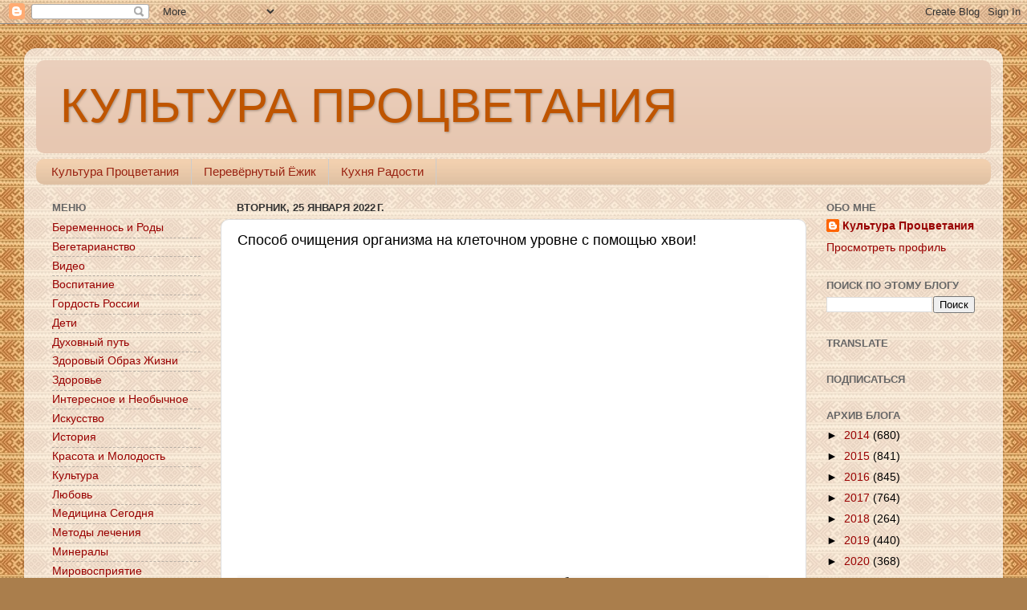

--- FILE ---
content_type: text/html; charset=UTF-8
request_url: https://kultura-prozvetania.blogspot.com/2022/01/blog-post_57.html
body_size: 20783
content:
<!DOCTYPE html>
<html class='v2' dir='ltr' lang='ru'>
<head>
<link href='https://www.blogger.com/static/v1/widgets/335934321-css_bundle_v2.css' rel='stylesheet' type='text/css'/>
<meta content='width=1100' name='viewport'/>
<meta content='text/html; charset=UTF-8' http-equiv='Content-Type'/>
<meta content='blogger' name='generator'/>
<link href='https://kultura-prozvetania.blogspot.com/favicon.ico' rel='icon' type='image/x-icon'/>
<link href='http://kultura-prozvetania.blogspot.com/2022/01/blog-post_57.html' rel='canonical'/>
<link rel="alternate" type="application/atom+xml" title="КУЛЬТУРА ПРОЦВЕТАНИЯ - Atom" href="https://kultura-prozvetania.blogspot.com/feeds/posts/default" />
<link rel="alternate" type="application/rss+xml" title="КУЛЬТУРА ПРОЦВЕТАНИЯ - RSS" href="https://kultura-prozvetania.blogspot.com/feeds/posts/default?alt=rss" />
<link rel="service.post" type="application/atom+xml" title="КУЛЬТУРА ПРОЦВЕТАНИЯ - Atom" href="https://www.blogger.com/feeds/1413757934146224816/posts/default" />

<link rel="alternate" type="application/atom+xml" title="КУЛЬТУРА ПРОЦВЕТАНИЯ - Atom" href="https://kultura-prozvetania.blogspot.com/feeds/7511972049977550807/comments/default" />
<!--Can't find substitution for tag [blog.ieCssRetrofitLinks]-->
<link href='https://i.ytimg.com/vi/ASgItM5EaBE/hqdefault.jpg' rel='image_src'/>
<meta content='http://kultura-prozvetania.blogspot.com/2022/01/blog-post_57.html' property='og:url'/>
<meta content='Способ очищения организма на клеточном уровне с помощью хвои!' property='og:title'/>
<meta content='Хвоя очистит организм на клеточном уровне. Для того, чтобы провести очищение организма на клеточном уровне советуем пить отвар хвои.' property='og:description'/>
<meta content='https://lh3.googleusercontent.com/blogger_img_proxy/AEn0k_t4kDnH60-JPGmRgMAqNKG9-J2NwlR_HGTO2UNkcK_I--0OzM4iP1BXt_i_-9KayrbqpcAM-ktMO1xvUEzLv3zP8srNmoInTehzq7pqs7E8WM-bhg=w1200-h630-n-k-no-nu' property='og:image'/>
<title>КУЛЬТУРА ПРОЦВЕТАНИЯ: Способ очищения организма на клеточном уровне с помощью хвои!</title>
<style id='page-skin-1' type='text/css'><!--
/*-----------------------------------------------
Blogger Template Style
Name:     Picture Window
Designer: Blogger
URL:      www.blogger.com
----------------------------------------------- */
/* Content
----------------------------------------------- */
body {
font: normal normal 15px Arial, Tahoma, Helvetica, FreeSans, sans-serif;
color: #000000;
background: #aa7e4c url(//4.bp.blogspot.com/-er4cKtOXrzA/VWYFAUQWghI/AAAAAAAAApU/53ikUWTVR3g/s0/headline%25D0%25BF.jpg) repeat scroll top left;
}
html body .region-inner {
min-width: 0;
max-width: 100%;
width: auto;
}
.content-outer {
font-size: 90%;
}
a:link {
text-decoration:none;
color: #990000;
}
a:visited {
text-decoration:none;
color: #990000;
}
a:hover {
text-decoration:underline;
color: #cc4411;
}
.content-outer {
background: transparent url(//www.blogblog.com/1kt/transparent/white80.png) repeat scroll top left;
-moz-border-radius: 15px;
-webkit-border-radius: 15px;
-goog-ms-border-radius: 15px;
border-radius: 15px;
-moz-box-shadow: 0 0 3px rgba(0, 0, 0, .15);
-webkit-box-shadow: 0 0 3px rgba(0, 0, 0, .15);
-goog-ms-box-shadow: 0 0 3px rgba(0, 0, 0, .15);
box-shadow: 0 0 3px rgba(0, 0, 0, .15);
margin: 30px auto;
}
.content-inner {
padding: 15px;
}
/* Header
----------------------------------------------- */
.header-outer {
background: #e7c7b1 url(//www.blogblog.com/1kt/transparent/header_gradient_shade.png) repeat-x scroll top left;
_background-image: none;
color: #bf5500;
-moz-border-radius: 10px;
-webkit-border-radius: 10px;
-goog-ms-border-radius: 10px;
border-radius: 10px;
}
.Header img, .Header #header-inner {
-moz-border-radius: 10px;
-webkit-border-radius: 10px;
-goog-ms-border-radius: 10px;
border-radius: 10px;
}
.header-inner .Header .titlewrapper,
.header-inner .Header .descriptionwrapper {
padding-left: 30px;
padding-right: 30px;
}
.Header h1 {
font: normal normal 60px Impact, sans-serif;
text-shadow: 1px 1px 3px rgba(0, 0, 0, 0.3);
}
.Header h1 a {
color: #bf5500;
}
.Header .description {
font-size: 130%;
}
/* Tabs
----------------------------------------------- */
.tabs-inner {
margin: .5em 0 0;
padding: 0;
}
.tabs-inner .section {
margin: 0;
}
.tabs-inner .widget ul {
padding: 0;
background: #f2d0af url(//www.blogblog.com/1kt/transparent/tabs_gradient_shade.png) repeat scroll bottom;
-moz-border-radius: 10px;
-webkit-border-radius: 10px;
-goog-ms-border-radius: 10px;
border-radius: 10px;
}
.tabs-inner .widget li {
border: none;
}
.tabs-inner .widget li a {
display: inline-block;
padding: .5em 1em;
margin-right: 0;
color: #992211;
font: normal normal 15px Arial, Tahoma, Helvetica, FreeSans, sans-serif;
-moz-border-radius: 0 0 0 0;
-webkit-border-top-left-radius: 0;
-webkit-border-top-right-radius: 0;
-goog-ms-border-radius: 0 0 0 0;
border-radius: 0 0 0 0;
background: transparent none no-repeat scroll top left;
border-right: 1px solid #cccccc;
}
.tabs-inner .widget li:first-child a {
padding-left: 1.25em;
-moz-border-radius-topleft: 10px;
-moz-border-radius-bottomleft: 10px;
-webkit-border-top-left-radius: 10px;
-webkit-border-bottom-left-radius: 10px;
-goog-ms-border-top-left-radius: 10px;
-goog-ms-border-bottom-left-radius: 10px;
border-top-left-radius: 10px;
border-bottom-left-radius: 10px;
}
.tabs-inner .widget li.selected a,
.tabs-inner .widget li a:hover {
position: relative;
z-index: 1;
background: #ffedda url(//www.blogblog.com/1kt/transparent/tabs_gradient_shade.png) repeat scroll bottom;
color: #000000;
-moz-box-shadow: 0 0 0 rgba(0, 0, 0, .15);
-webkit-box-shadow: 0 0 0 rgba(0, 0, 0, .15);
-goog-ms-box-shadow: 0 0 0 rgba(0, 0, 0, .15);
box-shadow: 0 0 0 rgba(0, 0, 0, .15);
}
/* Headings
----------------------------------------------- */
h2 {
font: bold normal 13px Arial, Tahoma, Helvetica, FreeSans, sans-serif;
text-transform: uppercase;
color: #666666;
margin: .5em 0;
}
/* Main
----------------------------------------------- */
.main-outer {
background: transparent none repeat scroll top center;
-moz-border-radius: 0 0 0 0;
-webkit-border-top-left-radius: 0;
-webkit-border-top-right-radius: 0;
-webkit-border-bottom-left-radius: 0;
-webkit-border-bottom-right-radius: 0;
-goog-ms-border-radius: 0 0 0 0;
border-radius: 0 0 0 0;
-moz-box-shadow: 0 0 0 rgba(0, 0, 0, .15);
-webkit-box-shadow: 0 0 0 rgba(0, 0, 0, .15);
-goog-ms-box-shadow: 0 0 0 rgba(0, 0, 0, .15);
box-shadow: 0 0 0 rgba(0, 0, 0, .15);
}
.main-inner {
padding: 15px 5px 20px;
}
.main-inner .column-center-inner {
padding: 0 0;
}
.main-inner .column-left-inner {
padding-left: 0;
}
.main-inner .column-right-inner {
padding-right: 0;
}
/* Posts
----------------------------------------------- */
h3.post-title {
margin: 0;
font: normal normal 18px Arial, Tahoma, Helvetica, FreeSans, sans-serif;
}
.comments h4 {
margin: 1em 0 0;
font: normal normal 18px Arial, Tahoma, Helvetica, FreeSans, sans-serif;
}
.date-header span {
color: #333333;
}
.post-outer {
background-color: #ffffff;
border: solid 1px #dddddd;
-moz-border-radius: 10px;
-webkit-border-radius: 10px;
border-radius: 10px;
-goog-ms-border-radius: 10px;
padding: 15px 20px;
margin: 0 -20px 20px;
}
.post-body {
line-height: 1.4;
font-size: 110%;
position: relative;
}
.post-header {
margin: 0 0 1.5em;
color: #999999;
line-height: 1.6;
}
.post-footer {
margin: .5em 0 0;
color: #999999;
line-height: 1.6;
}
#blog-pager {
font-size: 140%
}
#comments .comment-author {
padding-top: 1.5em;
border-top: dashed 1px #ccc;
border-top: dashed 1px rgba(128, 128, 128, .5);
background-position: 0 1.5em;
}
#comments .comment-author:first-child {
padding-top: 0;
border-top: none;
}
.avatar-image-container {
margin: .2em 0 0;
}
/* Comments
----------------------------------------------- */
.comments .comments-content .icon.blog-author {
background-repeat: no-repeat;
background-image: url([data-uri]);
}
.comments .comments-content .loadmore a {
border-top: 1px solid #cc4411;
border-bottom: 1px solid #cc4411;
}
.comments .continue {
border-top: 2px solid #cc4411;
}
/* Widgets
----------------------------------------------- */
.widget ul, .widget #ArchiveList ul.flat {
padding: 0;
list-style: none;
}
.widget ul li, .widget #ArchiveList ul.flat li {
border-top: dashed 1px #ccc;
border-top: dashed 1px rgba(128, 128, 128, .5);
}
.widget ul li:first-child, .widget #ArchiveList ul.flat li:first-child {
border-top: none;
}
.widget .post-body ul {
list-style: disc;
}
.widget .post-body ul li {
border: none;
}
/* Footer
----------------------------------------------- */
.footer-outer {
color:#fce5cd;
background: transparent url(//www.blogblog.com/1kt/transparent/black50.png) repeat scroll top left;
-moz-border-radius: 10px 10px 10px 10px;
-webkit-border-top-left-radius: 10px;
-webkit-border-top-right-radius: 10px;
-webkit-border-bottom-left-radius: 10px;
-webkit-border-bottom-right-radius: 10px;
-goog-ms-border-radius: 10px 10px 10px 10px;
border-radius: 10px 10px 10px 10px;
-moz-box-shadow: 0 0 0 rgba(0, 0, 0, .15);
-webkit-box-shadow: 0 0 0 rgba(0, 0, 0, .15);
-goog-ms-box-shadow: 0 0 0 rgba(0, 0, 0, .15);
box-shadow: 0 0 0 rgba(0, 0, 0, .15);
}
.footer-inner {
padding: 10px 5px 20px;
}
.footer-outer a {
color: #ffffdd;
}
.footer-outer a:visited {
color: #cccc99;
}
.footer-outer a:hover {
color: #ffffff;
}
.footer-outer .widget h2 {
color: #bbbbbb;
}
/* Mobile
----------------------------------------------- */
html body.mobile {
height: auto;
}
html body.mobile {
min-height: 480px;
background-size: 100% auto;
}
.mobile .body-fauxcolumn-outer {
background: transparent none repeat scroll top left;
}
html .mobile .mobile-date-outer, html .mobile .blog-pager {
border-bottom: none;
background: transparent none repeat scroll top center;
margin-bottom: 10px;
}
.mobile .date-outer {
background: transparent none repeat scroll top center;
}
.mobile .header-outer, .mobile .main-outer,
.mobile .post-outer, .mobile .footer-outer {
-moz-border-radius: 0;
-webkit-border-radius: 0;
-goog-ms-border-radius: 0;
border-radius: 0;
}
.mobile .content-outer,
.mobile .main-outer,
.mobile .post-outer {
background: inherit;
border: none;
}
.mobile .content-outer {
font-size: 100%;
}
.mobile-link-button {
background-color: #990000;
}
.mobile-link-button a:link, .mobile-link-button a:visited {
color: #ffffff;
}
.mobile-index-contents {
color: #000000;
}
.mobile .tabs-inner .PageList .widget-content {
background: #ffedda url(//www.blogblog.com/1kt/transparent/tabs_gradient_shade.png) repeat scroll bottom;
color: #000000;
}
.mobile .tabs-inner .PageList .widget-content .pagelist-arrow {
border-left: 1px solid #cccccc;
}

--></style>
<style id='template-skin-1' type='text/css'><!--
body {
min-width: 1220px;
}
.content-outer, .content-fauxcolumn-outer, .region-inner {
min-width: 1220px;
max-width: 1220px;
_width: 1220px;
}
.main-inner .columns {
padding-left: 230px;
padding-right: 230px;
}
.main-inner .fauxcolumn-center-outer {
left: 230px;
right: 230px;
/* IE6 does not respect left and right together */
_width: expression(this.parentNode.offsetWidth -
parseInt("230px") -
parseInt("230px") + 'px');
}
.main-inner .fauxcolumn-left-outer {
width: 230px;
}
.main-inner .fauxcolumn-right-outer {
width: 230px;
}
.main-inner .column-left-outer {
width: 230px;
right: 100%;
margin-left: -230px;
}
.main-inner .column-right-outer {
width: 230px;
margin-right: -230px;
}
#layout {
min-width: 0;
}
#layout .content-outer {
min-width: 0;
width: 800px;
}
#layout .region-inner {
min-width: 0;
width: auto;
}
body#layout div.add_widget {
padding: 8px;
}
body#layout div.add_widget a {
margin-left: 32px;
}
--></style>
<style>
    body {background-image:url(\/\/4.bp.blogspot.com\/-er4cKtOXrzA\/VWYFAUQWghI\/AAAAAAAAApU\/53ikUWTVR3g\/s0\/headline%25D0%25BF.jpg);}
    
@media (max-width: 200px) { body {background-image:url(\/\/4.bp.blogspot.com\/-er4cKtOXrzA\/VWYFAUQWghI\/AAAAAAAAApU\/53ikUWTVR3g\/w200\/headline%25D0%25BF.jpg);}}
@media (max-width: 400px) and (min-width: 201px) { body {background-image:url(\/\/4.bp.blogspot.com\/-er4cKtOXrzA\/VWYFAUQWghI\/AAAAAAAAApU\/53ikUWTVR3g\/w400\/headline%25D0%25BF.jpg);}}
@media (max-width: 800px) and (min-width: 401px) { body {background-image:url(\/\/4.bp.blogspot.com\/-er4cKtOXrzA\/VWYFAUQWghI\/AAAAAAAAApU\/53ikUWTVR3g\/w800\/headline%25D0%25BF.jpg);}}
@media (max-width: 1200px) and (min-width: 801px) { body {background-image:url(\/\/4.bp.blogspot.com\/-er4cKtOXrzA\/VWYFAUQWghI\/AAAAAAAAApU\/53ikUWTVR3g\/w1200\/headline%25D0%25BF.jpg);}}
/* Last tag covers anything over one higher than the previous max-size cap. */
@media (min-width: 1201px) { body {background-image:url(\/\/4.bp.blogspot.com\/-er4cKtOXrzA\/VWYFAUQWghI\/AAAAAAAAApU\/53ikUWTVR3g\/w1600\/headline%25D0%25BF.jpg);}}
  </style>
<link href='https://www.blogger.com/dyn-css/authorization.css?targetBlogID=1413757934146224816&amp;zx=79c94c04-9cb5-4bca-ba09-a4025d55a234' media='none' onload='if(media!=&#39;all&#39;)media=&#39;all&#39;' rel='stylesheet'/><noscript><link href='https://www.blogger.com/dyn-css/authorization.css?targetBlogID=1413757934146224816&amp;zx=79c94c04-9cb5-4bca-ba09-a4025d55a234' rel='stylesheet'/></noscript>
<meta name='google-adsense-platform-account' content='ca-host-pub-1556223355139109'/>
<meta name='google-adsense-platform-domain' content='blogspot.com'/>

<!-- data-ad-client=ca-pub-8989044268305219 -->

</head>
<body class='loading variant-shade'>
<div class='navbar section' id='navbar' name='Панель навигации'><div class='widget Navbar' data-version='1' id='Navbar1'><script type="text/javascript">
    function setAttributeOnload(object, attribute, val) {
      if(window.addEventListener) {
        window.addEventListener('load',
          function(){ object[attribute] = val; }, false);
      } else {
        window.attachEvent('onload', function(){ object[attribute] = val; });
      }
    }
  </script>
<div id="navbar-iframe-container"></div>
<script type="text/javascript" src="https://apis.google.com/js/platform.js"></script>
<script type="text/javascript">
      gapi.load("gapi.iframes:gapi.iframes.style.bubble", function() {
        if (gapi.iframes && gapi.iframes.getContext) {
          gapi.iframes.getContext().openChild({
              url: 'https://www.blogger.com/navbar/1413757934146224816?po\x3d7511972049977550807\x26origin\x3dhttps://kultura-prozvetania.blogspot.com',
              where: document.getElementById("navbar-iframe-container"),
              id: "navbar-iframe"
          });
        }
      });
    </script><script type="text/javascript">
(function() {
var script = document.createElement('script');
script.type = 'text/javascript';
script.src = '//pagead2.googlesyndication.com/pagead/js/google_top_exp.js';
var head = document.getElementsByTagName('head')[0];
if (head) {
head.appendChild(script);
}})();
</script>
</div></div>
<div class='body-fauxcolumns'>
<div class='fauxcolumn-outer body-fauxcolumn-outer'>
<div class='cap-top'>
<div class='cap-left'></div>
<div class='cap-right'></div>
</div>
<div class='fauxborder-left'>
<div class='fauxborder-right'></div>
<div class='fauxcolumn-inner'>
</div>
</div>
<div class='cap-bottom'>
<div class='cap-left'></div>
<div class='cap-right'></div>
</div>
</div>
</div>
<div class='content'>
<div class='content-fauxcolumns'>
<div class='fauxcolumn-outer content-fauxcolumn-outer'>
<div class='cap-top'>
<div class='cap-left'></div>
<div class='cap-right'></div>
</div>
<div class='fauxborder-left'>
<div class='fauxborder-right'></div>
<div class='fauxcolumn-inner'>
</div>
</div>
<div class='cap-bottom'>
<div class='cap-left'></div>
<div class='cap-right'></div>
</div>
</div>
</div>
<div class='content-outer'>
<div class='content-cap-top cap-top'>
<div class='cap-left'></div>
<div class='cap-right'></div>
</div>
<div class='fauxborder-left content-fauxborder-left'>
<div class='fauxborder-right content-fauxborder-right'></div>
<div class='content-inner'>
<header>
<div class='header-outer'>
<div class='header-cap-top cap-top'>
<div class='cap-left'></div>
<div class='cap-right'></div>
</div>
<div class='fauxborder-left header-fauxborder-left'>
<div class='fauxborder-right header-fauxborder-right'></div>
<div class='region-inner header-inner'>
<div class='header section' id='header' name='Заголовок'><div class='widget Header' data-version='1' id='Header1'>
<div id='header-inner'>
<div class='titlewrapper'>
<h1 class='title'>
<a href='https://kultura-prozvetania.blogspot.com/'>
КУЛЬТУРА ПРОЦВЕТАНИЯ
</a>
</h1>
</div>
<div class='descriptionwrapper'>
<p class='description'><span>
</span></p>
</div>
</div>
</div></div>
</div>
</div>
<div class='header-cap-bottom cap-bottom'>
<div class='cap-left'></div>
<div class='cap-right'></div>
</div>
</div>
</header>
<div class='tabs-outer'>
<div class='tabs-cap-top cap-top'>
<div class='cap-left'></div>
<div class='cap-right'></div>
</div>
<div class='fauxborder-left tabs-fauxborder-left'>
<div class='fauxborder-right tabs-fauxborder-right'></div>
<div class='region-inner tabs-inner'>
<div class='tabs section' id='crosscol' name='Поперечный столбец'><div class='widget PageList' data-version='1' id='PageList1'>
<div class='widget-content'>
<ul>
<li>
<a href='https://kultura-prozvetania.blogspot.com/'>Культура Процветания</a>
</li>
<li>
<a href='http://perevernut.blogspot.ru/'>Перевёрнутый Ёжик</a>
</li>
<li>
<a href='http://kuhnia-radosti.blogspot.ru/'>Кухня Радости</a>
</li>
</ul>
<div class='clear'></div>
</div>
</div></div>
<div class='tabs no-items section' id='crosscol-overflow' name='Cross-Column 2'></div>
</div>
</div>
<div class='tabs-cap-bottom cap-bottom'>
<div class='cap-left'></div>
<div class='cap-right'></div>
</div>
</div>
<div class='main-outer'>
<div class='main-cap-top cap-top'>
<div class='cap-left'></div>
<div class='cap-right'></div>
</div>
<div class='fauxborder-left main-fauxborder-left'>
<div class='fauxborder-right main-fauxborder-right'></div>
<div class='region-inner main-inner'>
<div class='columns fauxcolumns'>
<div class='fauxcolumn-outer fauxcolumn-center-outer'>
<div class='cap-top'>
<div class='cap-left'></div>
<div class='cap-right'></div>
</div>
<div class='fauxborder-left'>
<div class='fauxborder-right'></div>
<div class='fauxcolumn-inner'>
</div>
</div>
<div class='cap-bottom'>
<div class='cap-left'></div>
<div class='cap-right'></div>
</div>
</div>
<div class='fauxcolumn-outer fauxcolumn-left-outer'>
<div class='cap-top'>
<div class='cap-left'></div>
<div class='cap-right'></div>
</div>
<div class='fauxborder-left'>
<div class='fauxborder-right'></div>
<div class='fauxcolumn-inner'>
</div>
</div>
<div class='cap-bottom'>
<div class='cap-left'></div>
<div class='cap-right'></div>
</div>
</div>
<div class='fauxcolumn-outer fauxcolumn-right-outer'>
<div class='cap-top'>
<div class='cap-left'></div>
<div class='cap-right'></div>
</div>
<div class='fauxborder-left'>
<div class='fauxborder-right'></div>
<div class='fauxcolumn-inner'>
</div>
</div>
<div class='cap-bottom'>
<div class='cap-left'></div>
<div class='cap-right'></div>
</div>
</div>
<!-- corrects IE6 width calculation -->
<div class='columns-inner'>
<div class='column-center-outer'>
<div class='column-center-inner'>
<div class='main section' id='main' name='Основной'><div class='widget Blog' data-version='1' id='Blog1'>
<div class='blog-posts hfeed'>
<!--Can't find substitution for tag [defaultAdStart]-->

          <div class="date-outer">
        
<h2 class='date-header'><span>вторник, 25 января 2022&#8239;г.</span></h2>

          <div class="date-posts">
        
<div class='post-outer'>
<div class='post hentry uncustomized-post-template' itemprop='blogPost' itemscope='itemscope' itemtype='http://schema.org/BlogPosting'>
<meta content='https://i.ytimg.com/vi/ASgItM5EaBE/hqdefault.jpg' itemprop='image_url'/>
<meta content='1413757934146224816' itemprop='blogId'/>
<meta content='7511972049977550807' itemprop='postId'/>
<a name='7511972049977550807'></a>
<h3 class='post-title entry-title' itemprop='name'>
Способ очищения организма на клеточном уровне с помощью хвои!
</h3>
<div class='post-header'>
<div class='post-header-line-1'></div>
</div>
<div class='post-body entry-content' id='post-body-7511972049977550807' itemprop='description articleBody'>
<iframe frameborder="0" height="360" src="https://youtube.com/embed/ASgItM5EaBE" width="640"></iframe><div><br /></div><div><span style="background-color: #f9f9f9; color: #030303; white-space: pre-wrap;"><span style="font-family: arial;">Хвоя очистит организм на клеточном уровне. Для того, чтобы провести очищение организма на клеточном уровне советуем пить отвар хвои.</span></span></div>
<div style='clear: both;'></div>
</div>
<div class='post-footer'>
<div class='post-footer-line post-footer-line-1'>
<span class='post-author vcard'>
</span>
<span class='post-timestamp'>
</span>
<span class='reaction-buttons'>
</span>
<span class='star-ratings'>
</span>
<span class='post-comment-link'>
</span>
<span class='post-backlinks post-comment-link'>
</span>
<span class='post-icons'>
<span class='item-action'>
<a href='https://www.blogger.com/email-post/1413757934146224816/7511972049977550807' title='Отправить сообщение по электронной почте'>
<img alt="" class="icon-action" height="13" src="//img1.blogblog.com/img/icon18_email.gif" width="18">
</a>
</span>
<span class='item-control blog-admin pid-929665598'>
<a href='https://www.blogger.com/post-edit.g?blogID=1413757934146224816&postID=7511972049977550807&from=pencil' title='Изменить сообщение'>
<img alt="" class="icon-action" height="18" src="//img2.blogblog.com/img/icon18_edit_allbkg.gif" width="18">
</a>
</span>
</span>
<div class='post-share-buttons goog-inline-block'>
<a class='goog-inline-block share-button sb-email' href='https://www.blogger.com/share-post.g?blogID=1413757934146224816&postID=7511972049977550807&target=email' target='_blank' title='Отправить по электронной почте'><span class='share-button-link-text'>Отправить по электронной почте</span></a><a class='goog-inline-block share-button sb-blog' href='https://www.blogger.com/share-post.g?blogID=1413757934146224816&postID=7511972049977550807&target=blog' onclick='window.open(this.href, "_blank", "height=270,width=475"); return false;' target='_blank' title='Написать об этом в блоге'><span class='share-button-link-text'>Написать об этом в блоге</span></a><a class='goog-inline-block share-button sb-twitter' href='https://www.blogger.com/share-post.g?blogID=1413757934146224816&postID=7511972049977550807&target=twitter' target='_blank' title='Поделиться в X'><span class='share-button-link-text'>Поделиться в X</span></a><a class='goog-inline-block share-button sb-facebook' href='https://www.blogger.com/share-post.g?blogID=1413757934146224816&postID=7511972049977550807&target=facebook' onclick='window.open(this.href, "_blank", "height=430,width=640"); return false;' target='_blank' title='Опубликовать в Facebook'><span class='share-button-link-text'>Опубликовать в Facebook</span></a><a class='goog-inline-block share-button sb-pinterest' href='https://www.blogger.com/share-post.g?blogID=1413757934146224816&postID=7511972049977550807&target=pinterest' target='_blank' title='Поделиться в Pinterest'><span class='share-button-link-text'>Поделиться в Pinterest</span></a>
</div>
</div>
<div class='post-footer-line post-footer-line-2'>
<span class='post-labels'>
Ярлыки:
<a href='https://kultura-prozvetania.blogspot.com/search/label/%D0%92%D0%B8%D0%B4%D0%B5%D0%BE' rel='tag'>Видео</a>,
<a href='https://kultura-prozvetania.blogspot.com/search/label/%D0%9E%D1%87%D0%B8%D1%89%D0%B5%D0%BD%D0%B8%D0%B5%20%D0%9E%D1%80%D0%B3%D0%B0%D0%BD%D0%B8%D0%B7%D0%BC%D0%B0' rel='tag'>Очищение Организма</a>
</span>
</div>
<div class='post-footer-line post-footer-line-3'>
<span class='post-location'>
</span>
</div>
</div>
</div>
<div class='comments' id='comments'>
<a name='comments'></a>
<h4>Комментариев нет:</h4>
<div id='Blog1_comments-block-wrapper'>
<dl class='avatar-comment-indent' id='comments-block'>
</dl>
</div>
<p class='comment-footer'>
<div class='comment-form'>
<a name='comment-form'></a>
<h4 id='comment-post-message'>Отправить комментарий</h4>
<p>
</p>
<a href='https://www.blogger.com/comment/frame/1413757934146224816?po=7511972049977550807&hl=ru&saa=85391&origin=https://kultura-prozvetania.blogspot.com' id='comment-editor-src'></a>
<iframe allowtransparency='true' class='blogger-iframe-colorize blogger-comment-from-post' frameborder='0' height='410px' id='comment-editor' name='comment-editor' src='' width='100%'></iframe>
<script src='https://www.blogger.com/static/v1/jsbin/2830521187-comment_from_post_iframe.js' type='text/javascript'></script>
<script type='text/javascript'>
      BLOG_CMT_createIframe('https://www.blogger.com/rpc_relay.html');
    </script>
</div>
</p>
</div>
</div>

        </div></div>
      
<!--Can't find substitution for tag [adEnd]-->
</div>
<div class='blog-pager' id='blog-pager'>
<span id='blog-pager-newer-link'>
<a class='blog-pager-newer-link' href='https://kultura-prozvetania.blogspot.com/2022/01/blog-post_39.html' id='Blog1_blog-pager-newer-link' title='Следующее'>Следующее</a>
</span>
<span id='blog-pager-older-link'>
<a class='blog-pager-older-link' href='https://kultura-prozvetania.blogspot.com/2022/01/7_25.html' id='Blog1_blog-pager-older-link' title='Предыдущее'>Предыдущее</a>
</span>
<a class='home-link' href='https://kultura-prozvetania.blogspot.com/'>Главная страница</a>
</div>
<div class='clear'></div>
<div class='post-feeds'>
<div class='feed-links'>
Подписаться на:
<a class='feed-link' href='https://kultura-prozvetania.blogspot.com/feeds/7511972049977550807/comments/default' target='_blank' type='application/atom+xml'>Комментарии к сообщению (Atom)</a>
</div>
</div>
</div><div class='widget HTML' data-version='1' id='HTML6'>
<h2 class='title'>Поделиться с друзьями</h2>
<div class='widget-content'>
<script type="text/javascript">(function() {
      if (window.pluso) {return};
       var d = document, s = d.createElement('script'), g = 'getElementsByTagName';
       s.type = 'text/javascript'; s.charset='UTF-8'; s.async = true;
       s.src = ('https:' == window.location.protocol ? 'https' : 'http')  + '://x.pluso.ru/pluso-x.js';
       var h=d[g]('body')[0];
       h.appendChild(s);
    })();
 </script>
<div class="pluso-engine" pluso-sharer={"buttons":"vkontakte,odnoklassniki,facebook,twitter,google,livejournal,liveinternet,moimir,blogger,email,print,more","style":{"size":"big","shape":"square","theme":"theme05","css":"background:transparent"},"orientation":"horizontal","multiline":false} ></div>
</div>
<div class='clear'></div>
</div></div>
</div>
</div>
<div class='column-left-outer'>
<div class='column-left-inner'>
<aside>
<div class='sidebar section' id='sidebar-left-1'><div class='widget Label' data-version='1' id='Label1'>
<h2>Меню</h2>
<div class='widget-content list-label-widget-content'>
<ul>
<li>
<a dir='ltr' href='https://kultura-prozvetania.blogspot.com/search/label/%D0%91%D0%B5%D1%80%D0%B5%D0%BC%D0%B5%D0%BD%D0%BD%D0%BE%D1%81%D1%8C%20%D0%B8%20%D0%A0%D0%BE%D0%B4%D1%8B'>Беременнось и Роды</a>
</li>
<li>
<a dir='ltr' href='https://kultura-prozvetania.blogspot.com/search/label/%D0%92%D0%B5%D0%B3%D0%B5%D1%82%D0%B0%D1%80%D0%B8%D0%B0%D0%BD%D1%81%D1%82%D0%B2%D0%BE'>Вегетарианство</a>
</li>
<li>
<a dir='ltr' href='https://kultura-prozvetania.blogspot.com/search/label/%D0%92%D0%B8%D0%B4%D0%B5%D0%BE'>Видео</a>
</li>
<li>
<a dir='ltr' href='https://kultura-prozvetania.blogspot.com/search/label/%D0%92%D0%BE%D1%81%D0%BF%D0%B8%D1%82%D0%B0%D0%BD%D0%B8%D0%B5'>Воспитание</a>
</li>
<li>
<a dir='ltr' href='https://kultura-prozvetania.blogspot.com/search/label/%D0%93%D0%BE%D1%80%D0%B4%D0%BE%D1%81%D1%82%D1%8C%20%D0%A0%D0%BE%D1%81%D1%81%D0%B8%D0%B8'>Гордость России</a>
</li>
<li>
<a dir='ltr' href='https://kultura-prozvetania.blogspot.com/search/label/%D0%94%D0%B5%D1%82%D0%B8'>Дети</a>
</li>
<li>
<a dir='ltr' href='https://kultura-prozvetania.blogspot.com/search/label/%D0%94%D1%83%D1%85%D0%BE%D0%B2%D0%BD%D1%8B%D0%B9%20%D0%BF%D1%83%D1%82%D1%8C'>Духовный путь</a>
</li>
<li>
<a dir='ltr' href='https://kultura-prozvetania.blogspot.com/search/label/%D0%97%D0%B4%D0%BE%D1%80%D0%BE%D0%B2%D1%8B%D0%B9%20%D0%9E%D0%B1%D1%80%D0%B0%D0%B7%20%D0%96%D0%B8%D0%B7%D0%BD%D0%B8'>Здоровый Образ Жизни</a>
</li>
<li>
<a dir='ltr' href='https://kultura-prozvetania.blogspot.com/search/label/%D0%97%D0%B4%D0%BE%D1%80%D0%BE%D0%B2%D1%8C%D0%B5'>Здоровье</a>
</li>
<li>
<a dir='ltr' href='https://kultura-prozvetania.blogspot.com/search/label/%D0%98%D0%BD%D1%82%D0%B5%D1%80%D0%B5%D1%81%D0%BD%D0%BE%D0%B5%20%D0%B8%20%D0%9D%D0%B5%D0%BE%D0%B1%D1%8B%D1%87%D0%BD%D0%BE%D0%B5'>Интересное и Необычное</a>
</li>
<li>
<a dir='ltr' href='https://kultura-prozvetania.blogspot.com/search/label/%D0%98%D1%81%D0%BA%D1%83%D1%81%D1%81%D1%82%D0%B2%D0%BE'>Искусство</a>
</li>
<li>
<a dir='ltr' href='https://kultura-prozvetania.blogspot.com/search/label/%D0%98%D1%81%D1%82%D0%BE%D1%80%D0%B8%D1%8F'>История</a>
</li>
<li>
<a dir='ltr' href='https://kultura-prozvetania.blogspot.com/search/label/%D0%9A%D1%80%D0%B0%D1%81%D0%BE%D1%82%D0%B0%20%D0%B8%20%D0%9C%D0%BE%D0%BB%D0%BE%D0%B4%D0%BE%D1%81%D1%82%D1%8C'>Красота и Молодость</a>
</li>
<li>
<a dir='ltr' href='https://kultura-prozvetania.blogspot.com/search/label/%D0%9A%D1%83%D0%BB%D1%8C%D1%82%D1%83%D1%80%D0%B0'>Культура</a>
</li>
<li>
<a dir='ltr' href='https://kultura-prozvetania.blogspot.com/search/label/%D0%9B%D1%8E%D0%B1%D0%BE%D0%B2%D1%8C'>Любовь</a>
</li>
<li>
<a dir='ltr' href='https://kultura-prozvetania.blogspot.com/search/label/%D0%9C%D0%B5%D0%B4%D0%B8%D1%86%D0%B8%D0%BD%D0%B0%20%D0%A1%D0%B5%D0%B3%D0%BE%D0%B4%D0%BD%D1%8F'>Медицина Сегодня</a>
</li>
<li>
<a dir='ltr' href='https://kultura-prozvetania.blogspot.com/search/label/%D0%9C%D0%B5%D1%82%D0%BE%D0%B4%D1%8B%20%D0%BB%D0%B5%D1%87%D0%B5%D0%BD%D0%B8%D1%8F'>Методы лечения</a>
</li>
<li>
<a dir='ltr' href='https://kultura-prozvetania.blogspot.com/search/label/%D0%9C%D0%B8%D0%BD%D0%B5%D1%80%D0%B0%D0%BB%D1%8B'>Минералы</a>
</li>
<li>
<a dir='ltr' href='https://kultura-prozvetania.blogspot.com/search/label/%D0%9C%D0%B8%D1%80%D0%BE%D0%B2%D0%BE%D1%81%D0%BF%D1%80%D0%B8%D1%8F%D1%82%D0%B8%D0%B5'>Мировосприятие</a>
</li>
<li>
<a dir='ltr' href='https://kultura-prozvetania.blogspot.com/search/label/%D0%9C%D0%BE%D0%B4%D0%B0'>Мода</a>
</li>
<li>
<a dir='ltr' href='https://kultura-prozvetania.blogspot.com/search/label/%D0%9C%D1%83%D0%B6%D1%87%D0%B8%D0%BD%D0%B0%20%D0%B8%20%D0%96%D0%B5%D0%BD%D1%89%D0%B8%D0%BD%D0%B0'>Мужчина и Женщина</a>
</li>
<li>
<a dir='ltr' href='https://kultura-prozvetania.blogspot.com/search/label/%D0%9D%D0%B0%D1%80%D0%BE%D0%B4%D0%BD%D1%8B%D0%B5%20%D1%81%D1%80%D0%B5%D0%B4%D1%81%D1%82%D0%B2%D0%B0'>Народные средства</a>
</li>
<li>
<a dir='ltr' href='https://kultura-prozvetania.blogspot.com/search/label/%D0%9D%D0%B0%D1%81%D0%BB%D0%B5%D0%B4%D0%B8%D0%B5%20%D0%BF%D1%80%D0%B5%D0%B4%D0%BA%D0%BE%D0%B2'>Наследие предков</a>
</li>
<li>
<a dir='ltr' href='https://kultura-prozvetania.blogspot.com/search/label/%D0%9D%D0%B5%D0%BF%D0%BE%D0%B7%D0%BD%D0%B0%D0%BD%D0%BD%D0%BE%D0%B5'>Непознанное</a>
</li>
<li>
<a dir='ltr' href='https://kultura-prozvetania.blogspot.com/search/label/%D0%9E%D0%B1%D1%83%D1%81%D1%82%D1%80%D0%BE%D0%B9%D1%81%D1%82%D0%B2%D0%BE%20%D0%91%D1%8B%D1%82%D0%B0'>Обустройство Быта</a>
</li>
<li>
<a dir='ltr' href='https://kultura-prozvetania.blogspot.com/search/label/%D0%9E%D0%B2%D0%BE%D1%89%D0%B8%20%D0%B8%20%D0%9F%D0%BB%D0%BE%D0%B4%D1%8B'>Овощи и Плоды</a>
</li>
<li>
<a dir='ltr' href='https://kultura-prozvetania.blogspot.com/search/label/%D0%9E%D1%87%D0%B8%D1%89%D0%B5%D0%BD%D0%B8%D0%B5%20%D0%9E%D1%80%D0%B3%D0%B0%D0%BD%D0%B8%D0%B7%D0%BC%D0%B0'>Очищение Организма</a>
</li>
<li>
<a dir='ltr' href='https://kultura-prozvetania.blogspot.com/search/label/%D0%9F%D0%B8%D1%82%D0%B0%D0%BD%D0%B8%D0%B5%20%D0%B8%20%D0%9E%D0%B7%D0%B4%D0%BE%D1%80%D0%BE%D0%B2%D0%BB%D0%B5%D0%BD%D0%B8%D0%B5'>Питание и Оздоровление</a>
</li>
<li>
<a dir='ltr' href='https://kultura-prozvetania.blogspot.com/search/label/%D0%9F%D0%BE%D0%BB%D0%B8%D1%82%D0%B8%D0%BA%D0%B0'>Политика</a>
</li>
<li>
<a dir='ltr' href='https://kultura-prozvetania.blogspot.com/search/label/%D0%9F%D1%80%D0%B0%D0%BA%D1%82%D0%B8%D0%BA%D0%B8%20%D0%9E%D0%B7%D0%B4%D0%BE%D1%80%D0%BE%D0%B2%D0%BB%D0%B5%D0%BD%D0%B8%D1%8F'>Практики Оздоровления</a>
</li>
<li>
<a dir='ltr' href='https://kultura-prozvetania.blogspot.com/search/label/%D0%9F%D1%80%D0%B8%D1%80%D0%BE%D0%B4%D0%BD%D0%BE%D0%B5%20%D0%97%D0%B5%D0%BC%D0%BB%D0%B5%D0%B4%D0%B5%D0%BB%D0%B8%D0%B5'>Природное Земледелие</a>
</li>
<li>
<a dir='ltr' href='https://kultura-prozvetania.blogspot.com/search/label/%D0%9F%D1%80%D0%B8%D1%80%D0%BE%D0%B4%D0%BE%D0%92%D0%B5%D0%B4%D0%B5%D0%BD%D0%B8%D0%B5'>ПриродоВедение</a>
</li>
<li>
<a dir='ltr' href='https://kultura-prozvetania.blogspot.com/search/label/%D0%9F%D1%80%D0%BE%D0%B4%D1%83%D0%BA%D1%82%D1%8B%20%D0%9F%D1%87%D0%B5%D0%BB%D0%BE%D0%B2%D0%BE%D0%B4%D1%81%D1%82%D0%B2%D0%B0'>Продукты Пчеловодства</a>
</li>
<li>
<a dir='ltr' href='https://kultura-prozvetania.blogspot.com/search/label/%D0%9F%D1%80%D0%BE%D1%81%D0%B2%D0%B5%D1%82%D0%BB%D0%B5%D0%BD%D0%B8%D0%B5'>Просветление</a>
</li>
<li>
<a dir='ltr' href='https://kultura-prozvetania.blogspot.com/search/label/%D0%9F%D1%81%D0%B8%D1%85%D0%BE%D0%BB%D0%BE%D0%B3%D0%B8%D1%8F'>Психология</a>
</li>
<li>
<a dir='ltr' href='https://kultura-prozvetania.blogspot.com/search/label/%D0%A0%D0%B0%D0%B7%D0%BD%D0%BE%D0%B5%20%D0%B8%20%D0%9F%D0%BE%D0%BB%D0%B5%D0%B7%D0%BD%D0%BE%D0%B5'>Разное и Полезное</a>
</li>
<li>
<a dir='ltr' href='https://kultura-prozvetania.blogspot.com/search/label/%D0%A1%D0%B5%D0%BC%D1%8C%D1%8F'>Семья</a>
</li>
<li>
<a dir='ltr' href='https://kultura-prozvetania.blogspot.com/search/label/%D0%A4%D1%80%D1%83%D0%BA%D1%82%D1%8B%20%D0%B8%20%D1%8F%D0%B3%D0%BE%D0%B4%D1%8B'>Фрукты и ягоды</a>
</li>
<li>
<a dir='ltr' href='https://kultura-prozvetania.blogspot.com/search/label/%D0%A6%D0%B5%D0%BB%D0%B5%D0%B1%D0%BD%D1%8B%D0%B5%20%D0%A2%D1%80%D0%B0%D0%B2%D1%8B'>Целебные Травы</a>
</li>
<li>
<a dir='ltr' href='https://kultura-prozvetania.blogspot.com/search/label/%D0%A7%D0%B8%D1%81%D1%82%D0%BE%D1%82%D0%B0%20%D0%B8%20%D0%93%D0%B8%D0%B3%D0%B8%D0%B5%D0%BD%D0%B0'>Чистота и Гигиена</a>
</li>
<li>
<a dir='ltr' href='https://kultura-prozvetania.blogspot.com/search/label/%D0%AD%D0%BA%D0%BE%D0%BD%D0%BE%D0%BC%D0%B8%D0%BA%D0%B0%20%D0%B8%20%D0%A4%D0%B8%D0%BD%D0%B0%D0%BD%D1%81%D1%8B'>Экономика и Финансы</a>
</li>
</ul>
<div class='clear'></div>
</div>
</div><div class='widget PopularPosts' data-version='1' id='PopularPosts1'>
<h2>Популярные сообщения</h2>
<div class='widget-content popular-posts'>
<ul>
<li>
<div class='item-content'>
<div class='item-thumbnail'>
<a href='https://kultura-prozvetania.blogspot.com/2020/10/blog-post_53.html' target='_blank'>
<img alt='' border='0' src='https://lh3.googleusercontent.com/blogger_img_proxy/AEn0k_tm6eu78eScAzv4SljRdSxv_N5m-UmYJQRyD1yGRnj32SNyajXgid1da-mHpZ5zSNjJdbfAmnpKHwNfG2y8fxOXDu4GGv7G8Gzw9gzzJOSizS868A=w72-h72-n-k-no-nu'/>
</a>
</div>
<div class='item-title'><a href='https://kultura-prozvetania.blogspot.com/2020/10/blog-post_53.html'>Перловая крупа - щедрый источник коллагена, замедляет старение, воздействует на иммунитет..!</a></div>
<div class='item-snippet'>В современном мире, когда учёным стали доступны всевозможные методы исследования, секрет ячменных зёрен, а значит и крупы, был разгадан. В з...</div>
</div>
<div style='clear: both;'></div>
</li>
<li>
<div class='item-content'>
<div class='item-thumbnail'>
<a href='https://kultura-prozvetania.blogspot.com/2014/06/blog-post_3666.html' target='_blank'>
<img alt='' border='0' src='https://blogger.googleusercontent.com/img/b/R29vZ2xl/AVvXsEhkZ_2SwMJzcQNDFEFwNRuL262xBmQE715yvVVHSPqmSG9REUdHPB8YsjqBm5AnPQWy1VgL85BhdtGTIb-3taAaMLo2PdG89xP9Tw0YA-Uqq4zr7YUCRHVCKmaJIMw_hFRGdxhR2bmswhH5/w72-h72-p-k-no-nu/grechnevaya-kasha.jpg'/>
</a>
</div>
<div class='item-title'><a href='https://kultura-prozvetania.blogspot.com/2014/06/blog-post_3666.html'>Гречка - чудо! Энергетическая ценность </a></div>
<div class='item-snippet'>       Гречка относится к одним из самых лучших диетических продуктов. Многие относят гречку к зёрнам, однако это не является верным утвержд...</div>
</div>
<div style='clear: both;'></div>
</li>
<li>
<div class='item-content'>
<div class='item-thumbnail'>
<a href='https://kultura-prozvetania.blogspot.com/2015/09/blog-post_25.html' target='_blank'>
<img alt='' border='0' src='https://blogger.googleusercontent.com/img/b/R29vZ2xl/AVvXsEgt4wIDZaQppDzf3iJ7FVxDi2NoTbuZx4Tb_JsA2Ti_IHjbf8OSM9px2fgSsolicqjkAD6WVZifnj98smfLzE_qz1HXnRj7gEWNtdDFTjKVuh2p26WkR-xn0R-RvceoVDjwDxJ9vemAMRB1/w72-h72-p-k-no-nu/%25D0%25BB%25D0%25B8%25D0%25BC%25D1%2584%25D0%25B0.jpg'/>
</a>
</div>
<div class='item-title'><a href='https://kultura-prozvetania.blogspot.com/2015/09/blog-post_25.html'>Чистим Лимфатическую систему на Раз - Два!</a></div>
<div class='item-snippet'>       Крепкое здоровье &#8211; результат эффективной чистки лимфы!&#160;Лимфатическая система &#8211; важнейшая часть иммунной системы. В её состав входят л...</div>
</div>
<div style='clear: both;'></div>
</li>
<li>
<div class='item-content'>
<div class='item-thumbnail'>
<a href='https://kultura-prozvetania.blogspot.com/2018/01/blog-post_79.html' target='_blank'>
<img alt='' border='0' src='https://blogger.googleusercontent.com/img/b/R29vZ2xl/AVvXsEjoXENjTuPwKjB-KqplJjL4XWq6DETFQ_FGJWTKCAocGNqhFfZGyYTMoU4xBcenPAIF5GfP5wqHlQLbvZiB1aZzVs-F6Nk_VO7JGe1WhPrgPGB59RFFXEjtyBOPzMNKQskySh7oJvv-XbzO/w72-h72-p-k-no-nu/hranenie-semyan-6.jpg.bbe5227b3ed2ea1f89375d8c0d0648e4.jpg'/>
</a>
</div>
<div class='item-title'><a href='https://kultura-prozvetania.blogspot.com/2018/01/blog-post_79.html'>В чём польза семян конопли для похудения?</a></div>
<div class='item-snippet'>        Семена конопли для похудения используются уже очень давно. Семена конопли &#8212; питательная пища, которую можно добавлять в блюда. Семен...</div>
</div>
<div style='clear: both;'></div>
</li>
<li>
<div class='item-content'>
<div class='item-thumbnail'>
<a href='https://kultura-prozvetania.blogspot.com/2015/10/blog-post_44.html' target='_blank'>
<img alt='' border='0' src='https://blogger.googleusercontent.com/img/b/R29vZ2xl/AVvXsEjURRngOXmtzA7SfqGguSW4n9G2DEdVinfs18LqddkBvWvaFbkeP_LoRAyySj36r6D6Jfl9edKFr9qG-pXj5GFK_WkmcISJsUdBxqhlTxweNl9dgMopjMkQkTcH2C_791uPrBMWO3I8CLVXdUHrCPTCKohCcqp3wHErWBN10s_bt0zmL_oV2mF7-92NT4Xr/w72-h72-p-k-no-nu/8cbda7efde0617f21e8821ce439aa812.jpeg'/>
</a>
</div>
<div class='item-title'><a href='https://kultura-prozvetania.blogspot.com/2015/10/blog-post_44.html'>Самые красивые русские избы</a></div>
<div class='item-snippet'>       Один из символов России, которым восторгается, без преувеличения, весь мир, &#8212; это деревянная изба. Действительно, некоторые из них по...</div>
</div>
<div style='clear: both;'></div>
</li>
<li>
<div class='item-content'>
<div class='item-thumbnail'>
<a href='https://kultura-prozvetania.blogspot.com/2015/08/blog-post_72.html' target='_blank'>
<img alt='' border='0' src='https://blogger.googleusercontent.com/img/b/R29vZ2xl/AVvXsEh5L_ezLYRa9n3dqhocA2E-DxFPZfoskmvNBqMdU4DH7LJIwL7NIkiRWxGs56cnwOVTlHRZUNpt-2f7v3-ifkEn1aemunEXx15zOEYCPpvViPyhoDj8WKfQtxFgK7xsOnaeW20kz3Y_F40U/w72-h72-p-k-no-nu/%25D0%25BB%25D0%25B8%25D0%25BC%25D1%2584%25D0%25B0.jpeg'/>
</a>
</div>
<div class='item-title'><a href='https://kultura-prozvetania.blogspot.com/2015/08/blog-post_72.html'>Лимфа &#8212; живая вода нашего организма</a></div>
<div class='item-snippet'>     Лимфатическая система &#8211; одна из самых сложных и хитро устроенных систем человека. Это система вывода ядов из организма, особенно бактер...</div>
</div>
<div style='clear: both;'></div>
</li>
<li>
<div class='item-content'>
<div class='item-thumbnail'>
<a href='https://kultura-prozvetania.blogspot.com/2016/11/blog-post_13.html' target='_blank'>
<img alt='' border='0' src='https://blogger.googleusercontent.com/img/b/R29vZ2xl/AVvXsEiUyo4SZvFFATKNWLz35lTPRsdAhEYI3ytas-sfNee75TYFXXw-kAQB3-7rh26AFowJ1nsPrpsnj5RUD7cpFARoM6S9p_3PUSJOzEPAaLqc-8nPJ9exRFR-vfdYowtobLN67kVe8oe1QGI/w72-h72-p-k-no-nu/214538262057641a20d9e1c3.11498857.jpg'/>
</a>
</div>
<div class='item-title'><a href='https://kultura-prozvetania.blogspot.com/2016/11/blog-post_13.html'>Бронхиальная астма? Семь простых народных средств лечения </a></div>
<div class='item-snippet'>      1. Имбирь   Имбирь &#160;совсем не зря называют &#171;лекарством от тысячи болезней&#187;. Эта уникальная пряность действительно помогает справиться ...</div>
</div>
<div style='clear: both;'></div>
</li>
<li>
<div class='item-content'>
<div class='item-thumbnail'>
<a href='https://kultura-prozvetania.blogspot.com/2019/12/blog-post_26.html' target='_blank'>
<img alt='' border='0' src='https://lh3.googleusercontent.com/blogger_img_proxy/AEn0k_vBWiio81hsMQslaeAHU7I73bOXUc-FeDCE7InKlSfpoNO0_afB_DJZt1lzsZPPfOVtfUBbTE6CMZoEnJqmTTCIN95J_68M2kq-auOBynAsYYWzyA=w72-h72-n-k-no-nu'/>
</a>
</div>
<div class='item-title'><a href='https://kultura-prozvetania.blogspot.com/2019/12/blog-post_26.html'>Отвар герани быстро снимет боль в горле и зубную боль!</a></div>
<div class='item-snippet'>    Отвар герани: 20 грамм листьев залить одним стаканом кипятка и настоять 8 часов, полощут горло три раза в сутки. Как показывает практика...</div>
</div>
<div style='clear: both;'></div>
</li>
<li>
<div class='item-content'>
<div class='item-thumbnail'>
<a href='https://kultura-prozvetania.blogspot.com/2019/08/blog-post_11.html' target='_blank'>
<img alt='' border='0' src='https://lh3.googleusercontent.com/blogger_img_proxy/AEn0k_tHb8yC73ZPokuKbShw_cOAQi8jVyhZ9FbPTkNpUOiMz9Et_pSPTHxtyGlf-VP_GBonbSIHrcibTY_GXYr3HM-OxPGGAUDhjibOg9s5XoS8fNosNg=w72-h72-n-k-no-nu'/>
</a>
</div>
<div class='item-title'><a href='https://kultura-prozvetania.blogspot.com/2019/08/blog-post_11.html'>Семена льна и чеснок очистят от паразитов ваш организм!</a></div>
<div class='item-snippet'>   Семена льна и сухой чеснок очистят ваш организм от паразитов, которые живут в вашем организме, особенно в кишечнике.  </div>
</div>
<div style='clear: both;'></div>
</li>
<li>
<div class='item-content'>
<div class='item-thumbnail'>
<a href='https://kultura-prozvetania.blogspot.com/2016/04/blog-post_9.html' target='_blank'>
<img alt='' border='0' src='https://blogger.googleusercontent.com/img/b/R29vZ2xl/AVvXsEhHAUQyZEMdEsr1xn04MOOLLnPGBh8Hjg70efgf9G-tFPZcbxGlMc_TTjLWvqorjZ4XvquwxYvzGpWPzsVCFzyxoHZeZ32eDOMzfhvcHeT3QR2wdMvs1QHnIGvBES4dIcZ5TT41uF8_0EOy/w72-h72-p-k-no-nu/%25D1%2580%25D1%258B%25D0%25B1%25D0%25B0.jpg'/>
</a>
</div>
<div class='item-title'><a href='https://kultura-prozvetania.blogspot.com/2016/04/blog-post_9.html'>Употребление рыбы опасно для здоровья!</a></div>
<div class='item-snippet'>     Смертельная опасность с морских глубин&#160;   В наши дни рыба загрязнена токсичными химикатами, которые вызывают рак и дегенерацию мозга. Т...</div>
</div>
<div style='clear: both;'></div>
</li>
</ul>
<div class='clear'></div>
</div>
</div></div>
</aside>
</div>
</div>
<div class='column-right-outer'>
<div class='column-right-inner'>
<aside>
<div class='sidebar section' id='sidebar-right-1'><div class='widget Profile' data-version='1' id='Profile1'>
<h2>Обо мне</h2>
<div class='widget-content'>
<dl class='profile-datablock'>
<dt class='profile-data'>
<a class='profile-name-link g-profile' href='https://www.blogger.com/profile/02051649794475962895' rel='author' style='background-image: url(//www.blogger.com/img/logo-16.png);'>
Культура Процветания
</a>
</dt>
</dl>
<a class='profile-link' href='https://www.blogger.com/profile/02051649794475962895' rel='author'>Просмотреть профиль</a>
<div class='clear'></div>
</div>
</div><div class='widget BlogSearch' data-version='1' id='BlogSearch1'>
<h2 class='title'>Поиск по этому блогу</h2>
<div class='widget-content'>
<div id='BlogSearch1_form'>
<form action='https://kultura-prozvetania.blogspot.com/search' class='gsc-search-box' target='_top'>
<table cellpadding='0' cellspacing='0' class='gsc-search-box'>
<tbody>
<tr>
<td class='gsc-input'>
<input autocomplete='off' class='gsc-input' name='q' size='10' title='search' type='text' value=''/>
</td>
<td class='gsc-search-button'>
<input class='gsc-search-button' title='search' type='submit' value='Поиск'/>
</td>
</tr>
</tbody>
</table>
</form>
</div>
</div>
<div class='clear'></div>
</div><div class='widget Translate' data-version='1' id='Translate1'>
<h2 class='title'>Translate</h2>
<div id='google_translate_element'></div>
<script>
    function googleTranslateElementInit() {
      new google.translate.TranslateElement({
        pageLanguage: 'ru',
        autoDisplay: 'true',
        layout: google.translate.TranslateElement.InlineLayout.VERTICAL
      }, 'google_translate_element');
    }
  </script>
<script src='//translate.google.com/translate_a/element.js?cb=googleTranslateElementInit'></script>
<div class='clear'></div>
</div><div class='widget HTML' data-version='1' id='HTML7'>
<h2 class='title'>Подписаться</h2>
<div class='widget-content'>
<script type="text/javascript" src="//vk.com/js/api/openapi.js?121"></script>

<!-- VK Widget -->
<div id="vk_groups"></div>
<script type="text/javascript">
VK.Widgets.Group("vk_groups", {mode: 0, width: "200", height: "250", color1: 'FFFFFF', color2: '770307', color3: 'C06605'}, 107784793);
</script>
</div>
<div class='clear'></div>
</div><div class='widget BlogArchive' data-version='1' id='BlogArchive1'>
<h2>Архив блога</h2>
<div class='widget-content'>
<div id='ArchiveList'>
<div id='BlogArchive1_ArchiveList'>
<ul class='hierarchy'>
<li class='archivedate collapsed'>
<a class='toggle' href='javascript:void(0)'>
<span class='zippy'>

        &#9658;&#160;
      
</span>
</a>
<a class='post-count-link' href='https://kultura-prozvetania.blogspot.com/2014/'>
2014
</a>
<span class='post-count' dir='ltr'>(680)</span>
<ul class='hierarchy'>
<li class='archivedate collapsed'>
<a class='toggle' href='javascript:void(0)'>
<span class='zippy'>

        &#9658;&#160;
      
</span>
</a>
<a class='post-count-link' href='https://kultura-prozvetania.blogspot.com/2014/06/'>
июня
</a>
<span class='post-count' dir='ltr'>(156)</span>
</li>
</ul>
<ul class='hierarchy'>
<li class='archivedate collapsed'>
<a class='toggle' href='javascript:void(0)'>
<span class='zippy'>

        &#9658;&#160;
      
</span>
</a>
<a class='post-count-link' href='https://kultura-prozvetania.blogspot.com/2014/07/'>
июля
</a>
<span class='post-count' dir='ltr'>(155)</span>
</li>
</ul>
<ul class='hierarchy'>
<li class='archivedate collapsed'>
<a class='toggle' href='javascript:void(0)'>
<span class='zippy'>

        &#9658;&#160;
      
</span>
</a>
<a class='post-count-link' href='https://kultura-prozvetania.blogspot.com/2014/08/'>
августа
</a>
<span class='post-count' dir='ltr'>(90)</span>
</li>
</ul>
<ul class='hierarchy'>
<li class='archivedate collapsed'>
<a class='toggle' href='javascript:void(0)'>
<span class='zippy'>

        &#9658;&#160;
      
</span>
</a>
<a class='post-count-link' href='https://kultura-prozvetania.blogspot.com/2014/09/'>
сентября
</a>
<span class='post-count' dir='ltr'>(87)</span>
</li>
</ul>
<ul class='hierarchy'>
<li class='archivedate collapsed'>
<a class='toggle' href='javascript:void(0)'>
<span class='zippy'>

        &#9658;&#160;
      
</span>
</a>
<a class='post-count-link' href='https://kultura-prozvetania.blogspot.com/2014/10/'>
октября
</a>
<span class='post-count' dir='ltr'>(69)</span>
</li>
</ul>
<ul class='hierarchy'>
<li class='archivedate collapsed'>
<a class='toggle' href='javascript:void(0)'>
<span class='zippy'>

        &#9658;&#160;
      
</span>
</a>
<a class='post-count-link' href='https://kultura-prozvetania.blogspot.com/2014/11/'>
ноября
</a>
<span class='post-count' dir='ltr'>(57)</span>
</li>
</ul>
<ul class='hierarchy'>
<li class='archivedate collapsed'>
<a class='toggle' href='javascript:void(0)'>
<span class='zippy'>

        &#9658;&#160;
      
</span>
</a>
<a class='post-count-link' href='https://kultura-prozvetania.blogspot.com/2014/12/'>
декабря
</a>
<span class='post-count' dir='ltr'>(66)</span>
</li>
</ul>
</li>
</ul>
<ul class='hierarchy'>
<li class='archivedate collapsed'>
<a class='toggle' href='javascript:void(0)'>
<span class='zippy'>

        &#9658;&#160;
      
</span>
</a>
<a class='post-count-link' href='https://kultura-prozvetania.blogspot.com/2015/'>
2015
</a>
<span class='post-count' dir='ltr'>(841)</span>
<ul class='hierarchy'>
<li class='archivedate collapsed'>
<a class='toggle' href='javascript:void(0)'>
<span class='zippy'>

        &#9658;&#160;
      
</span>
</a>
<a class='post-count-link' href='https://kultura-prozvetania.blogspot.com/2015/01/'>
января
</a>
<span class='post-count' dir='ltr'>(55)</span>
</li>
</ul>
<ul class='hierarchy'>
<li class='archivedate collapsed'>
<a class='toggle' href='javascript:void(0)'>
<span class='zippy'>

        &#9658;&#160;
      
</span>
</a>
<a class='post-count-link' href='https://kultura-prozvetania.blogspot.com/2015/02/'>
февраля
</a>
<span class='post-count' dir='ltr'>(70)</span>
</li>
</ul>
<ul class='hierarchy'>
<li class='archivedate collapsed'>
<a class='toggle' href='javascript:void(0)'>
<span class='zippy'>

        &#9658;&#160;
      
</span>
</a>
<a class='post-count-link' href='https://kultura-prozvetania.blogspot.com/2015/03/'>
марта
</a>
<span class='post-count' dir='ltr'>(69)</span>
</li>
</ul>
<ul class='hierarchy'>
<li class='archivedate collapsed'>
<a class='toggle' href='javascript:void(0)'>
<span class='zippy'>

        &#9658;&#160;
      
</span>
</a>
<a class='post-count-link' href='https://kultura-prozvetania.blogspot.com/2015/04/'>
апреля
</a>
<span class='post-count' dir='ltr'>(91)</span>
</li>
</ul>
<ul class='hierarchy'>
<li class='archivedate collapsed'>
<a class='toggle' href='javascript:void(0)'>
<span class='zippy'>

        &#9658;&#160;
      
</span>
</a>
<a class='post-count-link' href='https://kultura-prozvetania.blogspot.com/2015/05/'>
мая
</a>
<span class='post-count' dir='ltr'>(98)</span>
</li>
</ul>
<ul class='hierarchy'>
<li class='archivedate collapsed'>
<a class='toggle' href='javascript:void(0)'>
<span class='zippy'>

        &#9658;&#160;
      
</span>
</a>
<a class='post-count-link' href='https://kultura-prozvetania.blogspot.com/2015/06/'>
июня
</a>
<span class='post-count' dir='ltr'>(82)</span>
</li>
</ul>
<ul class='hierarchy'>
<li class='archivedate collapsed'>
<a class='toggle' href='javascript:void(0)'>
<span class='zippy'>

        &#9658;&#160;
      
</span>
</a>
<a class='post-count-link' href='https://kultura-prozvetania.blogspot.com/2015/07/'>
июля
</a>
<span class='post-count' dir='ltr'>(80)</span>
</li>
</ul>
<ul class='hierarchy'>
<li class='archivedate collapsed'>
<a class='toggle' href='javascript:void(0)'>
<span class='zippy'>

        &#9658;&#160;
      
</span>
</a>
<a class='post-count-link' href='https://kultura-prozvetania.blogspot.com/2015/08/'>
августа
</a>
<span class='post-count' dir='ltr'>(61)</span>
</li>
</ul>
<ul class='hierarchy'>
<li class='archivedate collapsed'>
<a class='toggle' href='javascript:void(0)'>
<span class='zippy'>

        &#9658;&#160;
      
</span>
</a>
<a class='post-count-link' href='https://kultura-prozvetania.blogspot.com/2015/09/'>
сентября
</a>
<span class='post-count' dir='ltr'>(61)</span>
</li>
</ul>
<ul class='hierarchy'>
<li class='archivedate collapsed'>
<a class='toggle' href='javascript:void(0)'>
<span class='zippy'>

        &#9658;&#160;
      
</span>
</a>
<a class='post-count-link' href='https://kultura-prozvetania.blogspot.com/2015/10/'>
октября
</a>
<span class='post-count' dir='ltr'>(69)</span>
</li>
</ul>
<ul class='hierarchy'>
<li class='archivedate collapsed'>
<a class='toggle' href='javascript:void(0)'>
<span class='zippy'>

        &#9658;&#160;
      
</span>
</a>
<a class='post-count-link' href='https://kultura-prozvetania.blogspot.com/2015/11/'>
ноября
</a>
<span class='post-count' dir='ltr'>(43)</span>
</li>
</ul>
<ul class='hierarchy'>
<li class='archivedate collapsed'>
<a class='toggle' href='javascript:void(0)'>
<span class='zippy'>

        &#9658;&#160;
      
</span>
</a>
<a class='post-count-link' href='https://kultura-prozvetania.blogspot.com/2015/12/'>
декабря
</a>
<span class='post-count' dir='ltr'>(62)</span>
</li>
</ul>
</li>
</ul>
<ul class='hierarchy'>
<li class='archivedate collapsed'>
<a class='toggle' href='javascript:void(0)'>
<span class='zippy'>

        &#9658;&#160;
      
</span>
</a>
<a class='post-count-link' href='https://kultura-prozvetania.blogspot.com/2016/'>
2016
</a>
<span class='post-count' dir='ltr'>(845)</span>
<ul class='hierarchy'>
<li class='archivedate collapsed'>
<a class='toggle' href='javascript:void(0)'>
<span class='zippy'>

        &#9658;&#160;
      
</span>
</a>
<a class='post-count-link' href='https://kultura-prozvetania.blogspot.com/2016/01/'>
января
</a>
<span class='post-count' dir='ltr'>(77)</span>
</li>
</ul>
<ul class='hierarchy'>
<li class='archivedate collapsed'>
<a class='toggle' href='javascript:void(0)'>
<span class='zippy'>

        &#9658;&#160;
      
</span>
</a>
<a class='post-count-link' href='https://kultura-prozvetania.blogspot.com/2016/02/'>
февраля
</a>
<span class='post-count' dir='ltr'>(56)</span>
</li>
</ul>
<ul class='hierarchy'>
<li class='archivedate collapsed'>
<a class='toggle' href='javascript:void(0)'>
<span class='zippy'>

        &#9658;&#160;
      
</span>
</a>
<a class='post-count-link' href='https://kultura-prozvetania.blogspot.com/2016/03/'>
марта
</a>
<span class='post-count' dir='ltr'>(54)</span>
</li>
</ul>
<ul class='hierarchy'>
<li class='archivedate collapsed'>
<a class='toggle' href='javascript:void(0)'>
<span class='zippy'>

        &#9658;&#160;
      
</span>
</a>
<a class='post-count-link' href='https://kultura-prozvetania.blogspot.com/2016/04/'>
апреля
</a>
<span class='post-count' dir='ltr'>(47)</span>
</li>
</ul>
<ul class='hierarchy'>
<li class='archivedate collapsed'>
<a class='toggle' href='javascript:void(0)'>
<span class='zippy'>

        &#9658;&#160;
      
</span>
</a>
<a class='post-count-link' href='https://kultura-prozvetania.blogspot.com/2016/05/'>
мая
</a>
<span class='post-count' dir='ltr'>(64)</span>
</li>
</ul>
<ul class='hierarchy'>
<li class='archivedate collapsed'>
<a class='toggle' href='javascript:void(0)'>
<span class='zippy'>

        &#9658;&#160;
      
</span>
</a>
<a class='post-count-link' href='https://kultura-prozvetania.blogspot.com/2016/06/'>
июня
</a>
<span class='post-count' dir='ltr'>(86)</span>
</li>
</ul>
<ul class='hierarchy'>
<li class='archivedate collapsed'>
<a class='toggle' href='javascript:void(0)'>
<span class='zippy'>

        &#9658;&#160;
      
</span>
</a>
<a class='post-count-link' href='https://kultura-prozvetania.blogspot.com/2016/07/'>
июля
</a>
<span class='post-count' dir='ltr'>(94)</span>
</li>
</ul>
<ul class='hierarchy'>
<li class='archivedate collapsed'>
<a class='toggle' href='javascript:void(0)'>
<span class='zippy'>

        &#9658;&#160;
      
</span>
</a>
<a class='post-count-link' href='https://kultura-prozvetania.blogspot.com/2016/08/'>
августа
</a>
<span class='post-count' dir='ltr'>(83)</span>
</li>
</ul>
<ul class='hierarchy'>
<li class='archivedate collapsed'>
<a class='toggle' href='javascript:void(0)'>
<span class='zippy'>

        &#9658;&#160;
      
</span>
</a>
<a class='post-count-link' href='https://kultura-prozvetania.blogspot.com/2016/09/'>
сентября
</a>
<span class='post-count' dir='ltr'>(70)</span>
</li>
</ul>
<ul class='hierarchy'>
<li class='archivedate collapsed'>
<a class='toggle' href='javascript:void(0)'>
<span class='zippy'>

        &#9658;&#160;
      
</span>
</a>
<a class='post-count-link' href='https://kultura-prozvetania.blogspot.com/2016/10/'>
октября
</a>
<span class='post-count' dir='ltr'>(69)</span>
</li>
</ul>
<ul class='hierarchy'>
<li class='archivedate collapsed'>
<a class='toggle' href='javascript:void(0)'>
<span class='zippy'>

        &#9658;&#160;
      
</span>
</a>
<a class='post-count-link' href='https://kultura-prozvetania.blogspot.com/2016/11/'>
ноября
</a>
<span class='post-count' dir='ltr'>(79)</span>
</li>
</ul>
<ul class='hierarchy'>
<li class='archivedate collapsed'>
<a class='toggle' href='javascript:void(0)'>
<span class='zippy'>

        &#9658;&#160;
      
</span>
</a>
<a class='post-count-link' href='https://kultura-prozvetania.blogspot.com/2016/12/'>
декабря
</a>
<span class='post-count' dir='ltr'>(66)</span>
</li>
</ul>
</li>
</ul>
<ul class='hierarchy'>
<li class='archivedate collapsed'>
<a class='toggle' href='javascript:void(0)'>
<span class='zippy'>

        &#9658;&#160;
      
</span>
</a>
<a class='post-count-link' href='https://kultura-prozvetania.blogspot.com/2017/'>
2017
</a>
<span class='post-count' dir='ltr'>(764)</span>
<ul class='hierarchy'>
<li class='archivedate collapsed'>
<a class='toggle' href='javascript:void(0)'>
<span class='zippy'>

        &#9658;&#160;
      
</span>
</a>
<a class='post-count-link' href='https://kultura-prozvetania.blogspot.com/2017/01/'>
января
</a>
<span class='post-count' dir='ltr'>(71)</span>
</li>
</ul>
<ul class='hierarchy'>
<li class='archivedate collapsed'>
<a class='toggle' href='javascript:void(0)'>
<span class='zippy'>

        &#9658;&#160;
      
</span>
</a>
<a class='post-count-link' href='https://kultura-prozvetania.blogspot.com/2017/02/'>
февраля
</a>
<span class='post-count' dir='ltr'>(56)</span>
</li>
</ul>
<ul class='hierarchy'>
<li class='archivedate collapsed'>
<a class='toggle' href='javascript:void(0)'>
<span class='zippy'>

        &#9658;&#160;
      
</span>
</a>
<a class='post-count-link' href='https://kultura-prozvetania.blogspot.com/2017/03/'>
марта
</a>
<span class='post-count' dir='ltr'>(83)</span>
</li>
</ul>
<ul class='hierarchy'>
<li class='archivedate collapsed'>
<a class='toggle' href='javascript:void(0)'>
<span class='zippy'>

        &#9658;&#160;
      
</span>
</a>
<a class='post-count-link' href='https://kultura-prozvetania.blogspot.com/2017/04/'>
апреля
</a>
<span class='post-count' dir='ltr'>(66)</span>
</li>
</ul>
<ul class='hierarchy'>
<li class='archivedate collapsed'>
<a class='toggle' href='javascript:void(0)'>
<span class='zippy'>

        &#9658;&#160;
      
</span>
</a>
<a class='post-count-link' href='https://kultura-prozvetania.blogspot.com/2017/05/'>
мая
</a>
<span class='post-count' dir='ltr'>(67)</span>
</li>
</ul>
<ul class='hierarchy'>
<li class='archivedate collapsed'>
<a class='toggle' href='javascript:void(0)'>
<span class='zippy'>

        &#9658;&#160;
      
</span>
</a>
<a class='post-count-link' href='https://kultura-prozvetania.blogspot.com/2017/06/'>
июня
</a>
<span class='post-count' dir='ltr'>(51)</span>
</li>
</ul>
<ul class='hierarchy'>
<li class='archivedate collapsed'>
<a class='toggle' href='javascript:void(0)'>
<span class='zippy'>

        &#9658;&#160;
      
</span>
</a>
<a class='post-count-link' href='https://kultura-prozvetania.blogspot.com/2017/07/'>
июля
</a>
<span class='post-count' dir='ltr'>(76)</span>
</li>
</ul>
<ul class='hierarchy'>
<li class='archivedate collapsed'>
<a class='toggle' href='javascript:void(0)'>
<span class='zippy'>

        &#9658;&#160;
      
</span>
</a>
<a class='post-count-link' href='https://kultura-prozvetania.blogspot.com/2017/08/'>
августа
</a>
<span class='post-count' dir='ltr'>(73)</span>
</li>
</ul>
<ul class='hierarchy'>
<li class='archivedate collapsed'>
<a class='toggle' href='javascript:void(0)'>
<span class='zippy'>

        &#9658;&#160;
      
</span>
</a>
<a class='post-count-link' href='https://kultura-prozvetania.blogspot.com/2017/09/'>
сентября
</a>
<span class='post-count' dir='ltr'>(49)</span>
</li>
</ul>
<ul class='hierarchy'>
<li class='archivedate collapsed'>
<a class='toggle' href='javascript:void(0)'>
<span class='zippy'>

        &#9658;&#160;
      
</span>
</a>
<a class='post-count-link' href='https://kultura-prozvetania.blogspot.com/2017/10/'>
октября
</a>
<span class='post-count' dir='ltr'>(44)</span>
</li>
</ul>
<ul class='hierarchy'>
<li class='archivedate collapsed'>
<a class='toggle' href='javascript:void(0)'>
<span class='zippy'>

        &#9658;&#160;
      
</span>
</a>
<a class='post-count-link' href='https://kultura-prozvetania.blogspot.com/2017/11/'>
ноября
</a>
<span class='post-count' dir='ltr'>(63)</span>
</li>
</ul>
<ul class='hierarchy'>
<li class='archivedate collapsed'>
<a class='toggle' href='javascript:void(0)'>
<span class='zippy'>

        &#9658;&#160;
      
</span>
</a>
<a class='post-count-link' href='https://kultura-prozvetania.blogspot.com/2017/12/'>
декабря
</a>
<span class='post-count' dir='ltr'>(65)</span>
</li>
</ul>
</li>
</ul>
<ul class='hierarchy'>
<li class='archivedate collapsed'>
<a class='toggle' href='javascript:void(0)'>
<span class='zippy'>

        &#9658;&#160;
      
</span>
</a>
<a class='post-count-link' href='https://kultura-prozvetania.blogspot.com/2018/'>
2018
</a>
<span class='post-count' dir='ltr'>(264)</span>
<ul class='hierarchy'>
<li class='archivedate collapsed'>
<a class='toggle' href='javascript:void(0)'>
<span class='zippy'>

        &#9658;&#160;
      
</span>
</a>
<a class='post-count-link' href='https://kultura-prozvetania.blogspot.com/2018/01/'>
января
</a>
<span class='post-count' dir='ltr'>(47)</span>
</li>
</ul>
<ul class='hierarchy'>
<li class='archivedate collapsed'>
<a class='toggle' href='javascript:void(0)'>
<span class='zippy'>

        &#9658;&#160;
      
</span>
</a>
<a class='post-count-link' href='https://kultura-prozvetania.blogspot.com/2018/02/'>
февраля
</a>
<span class='post-count' dir='ltr'>(67)</span>
</li>
</ul>
<ul class='hierarchy'>
<li class='archivedate collapsed'>
<a class='toggle' href='javascript:void(0)'>
<span class='zippy'>

        &#9658;&#160;
      
</span>
</a>
<a class='post-count-link' href='https://kultura-prozvetania.blogspot.com/2018/03/'>
марта
</a>
<span class='post-count' dir='ltr'>(42)</span>
</li>
</ul>
<ul class='hierarchy'>
<li class='archivedate collapsed'>
<a class='toggle' href='javascript:void(0)'>
<span class='zippy'>

        &#9658;&#160;
      
</span>
</a>
<a class='post-count-link' href='https://kultura-prozvetania.blogspot.com/2018/04/'>
апреля
</a>
<span class='post-count' dir='ltr'>(38)</span>
</li>
</ul>
<ul class='hierarchy'>
<li class='archivedate collapsed'>
<a class='toggle' href='javascript:void(0)'>
<span class='zippy'>

        &#9658;&#160;
      
</span>
</a>
<a class='post-count-link' href='https://kultura-prozvetania.blogspot.com/2018/05/'>
мая
</a>
<span class='post-count' dir='ltr'>(56)</span>
</li>
</ul>
<ul class='hierarchy'>
<li class='archivedate collapsed'>
<a class='toggle' href='javascript:void(0)'>
<span class='zippy'>

        &#9658;&#160;
      
</span>
</a>
<a class='post-count-link' href='https://kultura-prozvetania.blogspot.com/2018/06/'>
июня
</a>
<span class='post-count' dir='ltr'>(3)</span>
</li>
</ul>
<ul class='hierarchy'>
<li class='archivedate collapsed'>
<a class='toggle' href='javascript:void(0)'>
<span class='zippy'>

        &#9658;&#160;
      
</span>
</a>
<a class='post-count-link' href='https://kultura-prozvetania.blogspot.com/2018/07/'>
июля
</a>
<span class='post-count' dir='ltr'>(2)</span>
</li>
</ul>
<ul class='hierarchy'>
<li class='archivedate collapsed'>
<a class='toggle' href='javascript:void(0)'>
<span class='zippy'>

        &#9658;&#160;
      
</span>
</a>
<a class='post-count-link' href='https://kultura-prozvetania.blogspot.com/2018/10/'>
октября
</a>
<span class='post-count' dir='ltr'>(5)</span>
</li>
</ul>
<ul class='hierarchy'>
<li class='archivedate collapsed'>
<a class='toggle' href='javascript:void(0)'>
<span class='zippy'>

        &#9658;&#160;
      
</span>
</a>
<a class='post-count-link' href='https://kultura-prozvetania.blogspot.com/2018/11/'>
ноября
</a>
<span class='post-count' dir='ltr'>(2)</span>
</li>
</ul>
<ul class='hierarchy'>
<li class='archivedate collapsed'>
<a class='toggle' href='javascript:void(0)'>
<span class='zippy'>

        &#9658;&#160;
      
</span>
</a>
<a class='post-count-link' href='https://kultura-prozvetania.blogspot.com/2018/12/'>
декабря
</a>
<span class='post-count' dir='ltr'>(2)</span>
</li>
</ul>
</li>
</ul>
<ul class='hierarchy'>
<li class='archivedate collapsed'>
<a class='toggle' href='javascript:void(0)'>
<span class='zippy'>

        &#9658;&#160;
      
</span>
</a>
<a class='post-count-link' href='https://kultura-prozvetania.blogspot.com/2019/'>
2019
</a>
<span class='post-count' dir='ltr'>(440)</span>
<ul class='hierarchy'>
<li class='archivedate collapsed'>
<a class='toggle' href='javascript:void(0)'>
<span class='zippy'>

        &#9658;&#160;
      
</span>
</a>
<a class='post-count-link' href='https://kultura-prozvetania.blogspot.com/2019/01/'>
января
</a>
<span class='post-count' dir='ltr'>(24)</span>
</li>
</ul>
<ul class='hierarchy'>
<li class='archivedate collapsed'>
<a class='toggle' href='javascript:void(0)'>
<span class='zippy'>

        &#9658;&#160;
      
</span>
</a>
<a class='post-count-link' href='https://kultura-prozvetania.blogspot.com/2019/02/'>
февраля
</a>
<span class='post-count' dir='ltr'>(70)</span>
</li>
</ul>
<ul class='hierarchy'>
<li class='archivedate collapsed'>
<a class='toggle' href='javascript:void(0)'>
<span class='zippy'>

        &#9658;&#160;
      
</span>
</a>
<a class='post-count-link' href='https://kultura-prozvetania.blogspot.com/2019/03/'>
марта
</a>
<span class='post-count' dir='ltr'>(60)</span>
</li>
</ul>
<ul class='hierarchy'>
<li class='archivedate collapsed'>
<a class='toggle' href='javascript:void(0)'>
<span class='zippy'>

        &#9658;&#160;
      
</span>
</a>
<a class='post-count-link' href='https://kultura-prozvetania.blogspot.com/2019/04/'>
апреля
</a>
<span class='post-count' dir='ltr'>(30)</span>
</li>
</ul>
<ul class='hierarchy'>
<li class='archivedate collapsed'>
<a class='toggle' href='javascript:void(0)'>
<span class='zippy'>

        &#9658;&#160;
      
</span>
</a>
<a class='post-count-link' href='https://kultura-prozvetania.blogspot.com/2019/05/'>
мая
</a>
<span class='post-count' dir='ltr'>(54)</span>
</li>
</ul>
<ul class='hierarchy'>
<li class='archivedate collapsed'>
<a class='toggle' href='javascript:void(0)'>
<span class='zippy'>

        &#9658;&#160;
      
</span>
</a>
<a class='post-count-link' href='https://kultura-prozvetania.blogspot.com/2019/06/'>
июня
</a>
<span class='post-count' dir='ltr'>(46)</span>
</li>
</ul>
<ul class='hierarchy'>
<li class='archivedate collapsed'>
<a class='toggle' href='javascript:void(0)'>
<span class='zippy'>

        &#9658;&#160;
      
</span>
</a>
<a class='post-count-link' href='https://kultura-prozvetania.blogspot.com/2019/07/'>
июля
</a>
<span class='post-count' dir='ltr'>(39)</span>
</li>
</ul>
<ul class='hierarchy'>
<li class='archivedate collapsed'>
<a class='toggle' href='javascript:void(0)'>
<span class='zippy'>

        &#9658;&#160;
      
</span>
</a>
<a class='post-count-link' href='https://kultura-prozvetania.blogspot.com/2019/08/'>
августа
</a>
<span class='post-count' dir='ltr'>(41)</span>
</li>
</ul>
<ul class='hierarchy'>
<li class='archivedate collapsed'>
<a class='toggle' href='javascript:void(0)'>
<span class='zippy'>

        &#9658;&#160;
      
</span>
</a>
<a class='post-count-link' href='https://kultura-prozvetania.blogspot.com/2019/09/'>
сентября
</a>
<span class='post-count' dir='ltr'>(29)</span>
</li>
</ul>
<ul class='hierarchy'>
<li class='archivedate collapsed'>
<a class='toggle' href='javascript:void(0)'>
<span class='zippy'>

        &#9658;&#160;
      
</span>
</a>
<a class='post-count-link' href='https://kultura-prozvetania.blogspot.com/2019/10/'>
октября
</a>
<span class='post-count' dir='ltr'>(21)</span>
</li>
</ul>
<ul class='hierarchy'>
<li class='archivedate collapsed'>
<a class='toggle' href='javascript:void(0)'>
<span class='zippy'>

        &#9658;&#160;
      
</span>
</a>
<a class='post-count-link' href='https://kultura-prozvetania.blogspot.com/2019/11/'>
ноября
</a>
<span class='post-count' dir='ltr'>(8)</span>
</li>
</ul>
<ul class='hierarchy'>
<li class='archivedate collapsed'>
<a class='toggle' href='javascript:void(0)'>
<span class='zippy'>

        &#9658;&#160;
      
</span>
</a>
<a class='post-count-link' href='https://kultura-prozvetania.blogspot.com/2019/12/'>
декабря
</a>
<span class='post-count' dir='ltr'>(18)</span>
</li>
</ul>
</li>
</ul>
<ul class='hierarchy'>
<li class='archivedate collapsed'>
<a class='toggle' href='javascript:void(0)'>
<span class='zippy'>

        &#9658;&#160;
      
</span>
</a>
<a class='post-count-link' href='https://kultura-prozvetania.blogspot.com/2020/'>
2020
</a>
<span class='post-count' dir='ltr'>(368)</span>
<ul class='hierarchy'>
<li class='archivedate collapsed'>
<a class='toggle' href='javascript:void(0)'>
<span class='zippy'>

        &#9658;&#160;
      
</span>
</a>
<a class='post-count-link' href='https://kultura-prozvetania.blogspot.com/2020/01/'>
января
</a>
<span class='post-count' dir='ltr'>(17)</span>
</li>
</ul>
<ul class='hierarchy'>
<li class='archivedate collapsed'>
<a class='toggle' href='javascript:void(0)'>
<span class='zippy'>

        &#9658;&#160;
      
</span>
</a>
<a class='post-count-link' href='https://kultura-prozvetania.blogspot.com/2020/02/'>
февраля
</a>
<span class='post-count' dir='ltr'>(18)</span>
</li>
</ul>
<ul class='hierarchy'>
<li class='archivedate collapsed'>
<a class='toggle' href='javascript:void(0)'>
<span class='zippy'>

        &#9658;&#160;
      
</span>
</a>
<a class='post-count-link' href='https://kultura-prozvetania.blogspot.com/2020/03/'>
марта
</a>
<span class='post-count' dir='ltr'>(35)</span>
</li>
</ul>
<ul class='hierarchy'>
<li class='archivedate collapsed'>
<a class='toggle' href='javascript:void(0)'>
<span class='zippy'>

        &#9658;&#160;
      
</span>
</a>
<a class='post-count-link' href='https://kultura-prozvetania.blogspot.com/2020/04/'>
апреля
</a>
<span class='post-count' dir='ltr'>(24)</span>
</li>
</ul>
<ul class='hierarchy'>
<li class='archivedate collapsed'>
<a class='toggle' href='javascript:void(0)'>
<span class='zippy'>

        &#9658;&#160;
      
</span>
</a>
<a class='post-count-link' href='https://kultura-prozvetania.blogspot.com/2020/05/'>
мая
</a>
<span class='post-count' dir='ltr'>(25)</span>
</li>
</ul>
<ul class='hierarchy'>
<li class='archivedate collapsed'>
<a class='toggle' href='javascript:void(0)'>
<span class='zippy'>

        &#9658;&#160;
      
</span>
</a>
<a class='post-count-link' href='https://kultura-prozvetania.blogspot.com/2020/06/'>
июня
</a>
<span class='post-count' dir='ltr'>(27)</span>
</li>
</ul>
<ul class='hierarchy'>
<li class='archivedate collapsed'>
<a class='toggle' href='javascript:void(0)'>
<span class='zippy'>

        &#9658;&#160;
      
</span>
</a>
<a class='post-count-link' href='https://kultura-prozvetania.blogspot.com/2020/07/'>
июля
</a>
<span class='post-count' dir='ltr'>(38)</span>
</li>
</ul>
<ul class='hierarchy'>
<li class='archivedate collapsed'>
<a class='toggle' href='javascript:void(0)'>
<span class='zippy'>

        &#9658;&#160;
      
</span>
</a>
<a class='post-count-link' href='https://kultura-prozvetania.blogspot.com/2020/08/'>
августа
</a>
<span class='post-count' dir='ltr'>(2)</span>
</li>
</ul>
<ul class='hierarchy'>
<li class='archivedate collapsed'>
<a class='toggle' href='javascript:void(0)'>
<span class='zippy'>

        &#9658;&#160;
      
</span>
</a>
<a class='post-count-link' href='https://kultura-prozvetania.blogspot.com/2020/09/'>
сентября
</a>
<span class='post-count' dir='ltr'>(26)</span>
</li>
</ul>
<ul class='hierarchy'>
<li class='archivedate collapsed'>
<a class='toggle' href='javascript:void(0)'>
<span class='zippy'>

        &#9658;&#160;
      
</span>
</a>
<a class='post-count-link' href='https://kultura-prozvetania.blogspot.com/2020/10/'>
октября
</a>
<span class='post-count' dir='ltr'>(52)</span>
</li>
</ul>
<ul class='hierarchy'>
<li class='archivedate collapsed'>
<a class='toggle' href='javascript:void(0)'>
<span class='zippy'>

        &#9658;&#160;
      
</span>
</a>
<a class='post-count-link' href='https://kultura-prozvetania.blogspot.com/2020/11/'>
ноября
</a>
<span class='post-count' dir='ltr'>(51)</span>
</li>
</ul>
<ul class='hierarchy'>
<li class='archivedate collapsed'>
<a class='toggle' href='javascript:void(0)'>
<span class='zippy'>

        &#9658;&#160;
      
</span>
</a>
<a class='post-count-link' href='https://kultura-prozvetania.blogspot.com/2020/12/'>
декабря
</a>
<span class='post-count' dir='ltr'>(53)</span>
</li>
</ul>
</li>
</ul>
<ul class='hierarchy'>
<li class='archivedate collapsed'>
<a class='toggle' href='javascript:void(0)'>
<span class='zippy'>

        &#9658;&#160;
      
</span>
</a>
<a class='post-count-link' href='https://kultura-prozvetania.blogspot.com/2021/'>
2021
</a>
<span class='post-count' dir='ltr'>(489)</span>
<ul class='hierarchy'>
<li class='archivedate collapsed'>
<a class='toggle' href='javascript:void(0)'>
<span class='zippy'>

        &#9658;&#160;
      
</span>
</a>
<a class='post-count-link' href='https://kultura-prozvetania.blogspot.com/2021/01/'>
января
</a>
<span class='post-count' dir='ltr'>(57)</span>
</li>
</ul>
<ul class='hierarchy'>
<li class='archivedate collapsed'>
<a class='toggle' href='javascript:void(0)'>
<span class='zippy'>

        &#9658;&#160;
      
</span>
</a>
<a class='post-count-link' href='https://kultura-prozvetania.blogspot.com/2021/02/'>
февраля
</a>
<span class='post-count' dir='ltr'>(50)</span>
</li>
</ul>
<ul class='hierarchy'>
<li class='archivedate collapsed'>
<a class='toggle' href='javascript:void(0)'>
<span class='zippy'>

        &#9658;&#160;
      
</span>
</a>
<a class='post-count-link' href='https://kultura-prozvetania.blogspot.com/2021/03/'>
марта
</a>
<span class='post-count' dir='ltr'>(56)</span>
</li>
</ul>
<ul class='hierarchy'>
<li class='archivedate collapsed'>
<a class='toggle' href='javascript:void(0)'>
<span class='zippy'>

        &#9658;&#160;
      
</span>
</a>
<a class='post-count-link' href='https://kultura-prozvetania.blogspot.com/2021/04/'>
апреля
</a>
<span class='post-count' dir='ltr'>(53)</span>
</li>
</ul>
<ul class='hierarchy'>
<li class='archivedate collapsed'>
<a class='toggle' href='javascript:void(0)'>
<span class='zippy'>

        &#9658;&#160;
      
</span>
</a>
<a class='post-count-link' href='https://kultura-prozvetania.blogspot.com/2021/05/'>
мая
</a>
<span class='post-count' dir='ltr'>(10)</span>
</li>
</ul>
<ul class='hierarchy'>
<li class='archivedate collapsed'>
<a class='toggle' href='javascript:void(0)'>
<span class='zippy'>

        &#9658;&#160;
      
</span>
</a>
<a class='post-count-link' href='https://kultura-prozvetania.blogspot.com/2021/06/'>
июня
</a>
<span class='post-count' dir='ltr'>(28)</span>
</li>
</ul>
<ul class='hierarchy'>
<li class='archivedate collapsed'>
<a class='toggle' href='javascript:void(0)'>
<span class='zippy'>

        &#9658;&#160;
      
</span>
</a>
<a class='post-count-link' href='https://kultura-prozvetania.blogspot.com/2021/07/'>
июля
</a>
<span class='post-count' dir='ltr'>(33)</span>
</li>
</ul>
<ul class='hierarchy'>
<li class='archivedate collapsed'>
<a class='toggle' href='javascript:void(0)'>
<span class='zippy'>

        &#9658;&#160;
      
</span>
</a>
<a class='post-count-link' href='https://kultura-prozvetania.blogspot.com/2021/08/'>
августа
</a>
<span class='post-count' dir='ltr'>(29)</span>
</li>
</ul>
<ul class='hierarchy'>
<li class='archivedate collapsed'>
<a class='toggle' href='javascript:void(0)'>
<span class='zippy'>

        &#9658;&#160;
      
</span>
</a>
<a class='post-count-link' href='https://kultura-prozvetania.blogspot.com/2021/09/'>
сентября
</a>
<span class='post-count' dir='ltr'>(28)</span>
</li>
</ul>
<ul class='hierarchy'>
<li class='archivedate collapsed'>
<a class='toggle' href='javascript:void(0)'>
<span class='zippy'>

        &#9658;&#160;
      
</span>
</a>
<a class='post-count-link' href='https://kultura-prozvetania.blogspot.com/2021/10/'>
октября
</a>
<span class='post-count' dir='ltr'>(41)</span>
</li>
</ul>
<ul class='hierarchy'>
<li class='archivedate collapsed'>
<a class='toggle' href='javascript:void(0)'>
<span class='zippy'>

        &#9658;&#160;
      
</span>
</a>
<a class='post-count-link' href='https://kultura-prozvetania.blogspot.com/2021/11/'>
ноября
</a>
<span class='post-count' dir='ltr'>(45)</span>
</li>
</ul>
<ul class='hierarchy'>
<li class='archivedate collapsed'>
<a class='toggle' href='javascript:void(0)'>
<span class='zippy'>

        &#9658;&#160;
      
</span>
</a>
<a class='post-count-link' href='https://kultura-prozvetania.blogspot.com/2021/12/'>
декабря
</a>
<span class='post-count' dir='ltr'>(59)</span>
</li>
</ul>
</li>
</ul>
<ul class='hierarchy'>
<li class='archivedate expanded'>
<a class='toggle' href='javascript:void(0)'>
<span class='zippy toggle-open'>

        &#9660;&#160;
      
</span>
</a>
<a class='post-count-link' href='https://kultura-prozvetania.blogspot.com/2022/'>
2022
</a>
<span class='post-count' dir='ltr'>(498)</span>
<ul class='hierarchy'>
<li class='archivedate expanded'>
<a class='toggle' href='javascript:void(0)'>
<span class='zippy toggle-open'>

        &#9660;&#160;
      
</span>
</a>
<a class='post-count-link' href='https://kultura-prozvetania.blogspot.com/2022/01/'>
января
</a>
<span class='post-count' dir='ltr'>(65)</span>
<ul class='posts'>
<li><a href='https://kultura-prozvetania.blogspot.com/2022/01/blog-post.html'>Орехи полезнейший продукт! Сколько съедать в день,...</a></li>
<li><a href='https://kultura-prozvetania.blogspot.com/2022/01/blog-post_1.html'>Солевой раствор для лечения насморка, гриппа, кашля!</a></li>
<li><a href='https://kultura-prozvetania.blogspot.com/2022/01/blog-post_2.html'>Очищение почек - яблочная диета на три дня! Два ре...</a></li>
<li><a href='https://kultura-prozvetania.blogspot.com/2022/01/blog-post_67.html'>Недостаток марганца в организме: чем это опасно и ...</a></li>
<li><a href='https://kultura-prozvetania.blogspot.com/2022/01/blog-post_3.html'>Напиток из петрушки и лимонного сока помогут снизи...</a></li>
<li><a href='https://kultura-prozvetania.blogspot.com/2022/01/blog-post_80.html'>Почему так важен сон на левом боку, какие преимуще...</a></li>
<li><a href='https://kultura-prozvetania.blogspot.com/2022/01/7.html'>ТОП-7 Уникальных свойств горчицы для лечения болей...</a></li>
<li><a href='https://kultura-prozvetania.blogspot.com/2022/01/blog-post_4.html'>Два рецепта, которые помогут ускорить обмен вещест...</a></li>
<li><a href='https://kultura-prozvetania.blogspot.com/2022/01/blog-post_5.html'>Целебный эликсир из яблочного уксуса, мёда и чесно...</a></li>
<li><a href='https://kultura-prozvetania.blogspot.com/2022/01/blog-post_33.html'>Эта мазь эффективно лечит грыжу в позвоночнике, бо...</a></li>
<li><a href='https://kultura-prozvetania.blogspot.com/2022/01/blog-post_6.html'>Лимфа - живая вода организма! Натуральные способы ...</a></li>
<li><a href='https://kultura-prozvetania.blogspot.com/2022/01/blog-post_60.html'>Вкусный лечебный рецепт из гречки, орехов и мёда д...</a></li>
<li><a href='https://kultura-prozvetania.blogspot.com/2022/01/blog-post_7.html'>Простой приём для осанки всего пять минут в день! ...</a></li>
<li><a href='https://kultura-prozvetania.blogspot.com/2022/01/blog-post_68.html'>Интересные факты о дайконе! Какие полезные свойств...</a></li>
<li><a href='https://kultura-prozvetania.blogspot.com/2022/01/blog-post_8.html'>Пейте этот напиток каждый день после еды для похуд...</a></li>
<li><a href='https://kultura-prozvetania.blogspot.com/2022/01/blog-post_69.html'>Настой укропного семени решит проблемы мочевого пу...</a></li>
<li><a href='https://kultura-prozvetania.blogspot.com/2022/01/4.html'>ТОП-4 Метода лечения болезни лёгких - туберкулёза ...</a></li>
<li><a href='https://kultura-prozvetania.blogspot.com/2022/01/blog-post_9.html'>Рисовый квас прекрасно выводит соли из организма! ...</a></li>
<li><a href='https://kultura-prozvetania.blogspot.com/2022/01/blog-post_10.html'>Это супер эффективное средство из семян льна и гво...</a></li>
<li><a href='https://kultura-prozvetania.blogspot.com/2022/01/blog-post_26.html'>Целебные уникальные свойства масла чёрного перца: ...</a></li>
<li><a href='https://kultura-prozvetania.blogspot.com/2022/01/blog-post_11.html'>Известный рецепт от кашля! Очистит лёгкие, укрепит...</a></li>
<li><a href='https://kultura-prozvetania.blogspot.com/2022/01/blog-post_16.html'>Если у вас отекают ноги, то этот мочегонный напито...</a></li>
<li><a href='https://kultura-prozvetania.blogspot.com/2022/01/100.html'>Жаропонижающие 100% натуральные средства! Пять тра...</a></li>
<li><a href='https://kultura-prozvetania.blogspot.com/2022/01/4_12.html'>ТОП-4 Польза солёных огурцов для вашего здоровья, ...</a></li>
<li><a href='https://kultura-prozvetania.blogspot.com/2022/01/blog-post_12.html'>Маска для быстрого роста волос из картофельной воды!</a></li>
<li><a href='https://kultura-prozvetania.blogspot.com/2022/01/blog-post_13.html'>Полоскание ротовой полости растительным маслом выв...</a></li>
<li><a href='https://kultura-prozvetania.blogspot.com/2022/01/blog-post_83.html'>Натуральное средство от простуды и гриппа из лука,...</a></li>
<li><a href='https://kultura-prozvetania.blogspot.com/2022/01/blog-post_15.html'>Как определить, что у вас авитаминоз и как справит...</a></li>
<li><a href='https://kultura-prozvetania.blogspot.com/2022/01/blog-post_34.html'>Маска из мёда - универсальное средство для регенер...</a></li>
<li><a href='https://kultura-prozvetania.blogspot.com/2022/01/3.html'>ТОП-3 Лучших защитников костей от остеопороза, сти...</a></li>
<li><a href='https://kultura-prozvetania.blogspot.com/2022/01/blog-post_64.html'>Пять мощных средств для активизации лимфы и очищен...</a></li>
<li><a href='https://kultura-prozvetania.blogspot.com/2022/01/blog-post_17.html'>Антивозрастная пища, которая богата коллагеном для...</a></li>
<li><a href='https://kultura-prozvetania.blogspot.com/2022/01/blog-post_25.html'>Этот напиток вернёт энергию, укрепит иммунитет, ул...</a></li>
<li><a href='https://kultura-prozvetania.blogspot.com/2022/01/blog-post_18.html'>Домашнее варенье - естественное слабительное средс...</a></li>
<li><a href='https://kultura-prozvetania.blogspot.com/2022/01/blog-post_38.html'>Как приготовить лучшую антибактериальную зубную па...</a></li>
<li><a href='https://kultura-prozvetania.blogspot.com/2022/01/blog-post_19.html'>Этот целебный напиток из натуральных продуктов озд...</a></li>
<li><a href='https://kultura-prozvetania.blogspot.com/2022/01/blog-post_70.html'>Узнайте, как это упражнение помогает лечить корень...</a></li>
<li><a href='https://kultura-prozvetania.blogspot.com/2022/01/10.html'>ТОП-10 Способов использования касторового масла, к...</a></li>
<li><a href='https://kultura-prozvetania.blogspot.com/2022/01/blog-post_20.html'>Очищение лёгких народными средствами - чаем с души...</a></li>
<li><a href='https://kultura-prozvetania.blogspot.com/2022/01/blog-post_21.html'>Масло из сибирского кедра уникальный подарок приро...</a></li>
<li><a href='https://kultura-prozvetania.blogspot.com/2022/01/blog-post_45.html'>Как похудеть за неделю? Напиток для снижения веса ...</a></li>
<li><a href='https://kultura-prozvetania.blogspot.com/2022/01/5.html'>ТОП-5 Природных лекарственных средств для снижения...</a></li>
<li><a href='https://kultura-prozvetania.blogspot.com/2022/01/blog-post_22.html'>Как выполнять действия, чтобы за одну минуту восст...</a></li>
<li><a href='https://kultura-prozvetania.blogspot.com/2022/01/blog-post_23.html'>Как снизить давление и очистить кишечник благодаря...</a></li>
<li><a href='https://kultura-prozvetania.blogspot.com/2022/01/blog-post_55.html'>В этих продуктах лучше себе не отказывать! Вместо ...</a></li>
<li><a href='https://kultura-prozvetania.blogspot.com/2022/01/blog-post_24.html'>Чудодейственный отвар для очищения крови и печени,...</a></li>
<li><a href='https://kultura-prozvetania.blogspot.com/2022/01/blog-post_28.html'>Нут - бобовая культура! Уникальные лечебные и поле...</a></li>
<li><a href='https://kultura-prozvetania.blogspot.com/2022/01/7_25.html'>ТОП-7 Простых правил о чистоте, которые могут быть...</a></li>
<li><a href='https://kultura-prozvetania.blogspot.com/2022/01/blog-post_57.html'>Способ очищения организма на клеточном уровне с по...</a></li>
<li><a href='https://kultura-prozvetania.blogspot.com/2022/01/blog-post_39.html'>Масло кориандра - природное средство против токсич...</a></li>
<li><a href='https://kultura-prozvetania.blogspot.com/2022/01/blog-post_88.html'>Глаза - отражение вашего здоровья и настроения! Ух...</a></li>
<li><a href='https://kultura-prozvetania.blogspot.com/2022/01/blog-post_27.html'>Способы избавить свой организм от тяжёлых металлов...</a></li>
<li><a href='https://kultura-prozvetania.blogspot.com/2022/01/blog-post_86.html'>Проблемы с сосудами, симптомы. Что делать, чтобы у...</a></li>
<li><a href='https://kultura-prozvetania.blogspot.com/2022/01/blog-post_54.html'>Защита для лёгких - лучшие естественные продукты д...</a></li>
<li><a href='https://kultura-prozvetania.blogspot.com/2022/01/blog-post_96.html'>Почему чай из шиповника сплошная польза для здоров...</a></li>
<li><a href='https://kultura-prozvetania.blogspot.com/2022/01/blog-post_63.html'>Коротко! Чем полезна квашенная капуста и как она в...</a></li>
<li><a href='https://kultura-prozvetania.blogspot.com/2022/01/blog-post_29.html'>Умывание дешёвым лечебным лосьоном очистит кожу от...</a></li>
<li><a href='https://kultura-prozvetania.blogspot.com/2022/01/blog-post_71.html'>Медуница - медовая трава лечит любые инфекции дыха...</a></li>
<li><a href='https://kultura-prozvetania.blogspot.com/2022/01/blog-post_51.html'>Коротко! Ай да лук! Проверенное средство от парази...</a></li>
<li><a href='https://kultura-prozvetania.blogspot.com/2022/01/blog-post_30.html'>Как восстановить рН крови? Шесть эффективных напит...</a></li>
<li><a href='https://kultura-prozvetania.blogspot.com/2022/01/blog-post_99.html'>Уникальные свойства рисовой воды, о которых вы, во...</a></li>
<li><a href='https://kultura-prozvetania.blogspot.com/2022/01/blog-post_49.html'>Коротко! Тыквенные семечки для избавления организм...</a></li>
<li><a href='https://kultura-prozvetania.blogspot.com/2022/01/blog-post_31.html'>В чём секреты сохранения здоровья мозга и памяти. ...</a></li>
<li><a href='https://kultura-prozvetania.blogspot.com/2022/01/blog-post_85.html'>Удивительные преимущества масла чайного дерева! Ле...</a></li>
<li><a href='https://kultura-prozvetania.blogspot.com/2022/01/blog-post_52.html'>Коротко! Средство для лечения суставов с помощью к...</a></li>
</ul>
</li>
</ul>
<ul class='hierarchy'>
<li class='archivedate collapsed'>
<a class='toggle' href='javascript:void(0)'>
<span class='zippy'>

        &#9658;&#160;
      
</span>
</a>
<a class='post-count-link' href='https://kultura-prozvetania.blogspot.com/2022/02/'>
февраля
</a>
<span class='post-count' dir='ltr'>(78)</span>
</li>
</ul>
<ul class='hierarchy'>
<li class='archivedate collapsed'>
<a class='toggle' href='javascript:void(0)'>
<span class='zippy'>

        &#9658;&#160;
      
</span>
</a>
<a class='post-count-link' href='https://kultura-prozvetania.blogspot.com/2022/03/'>
марта
</a>
<span class='post-count' dir='ltr'>(39)</span>
</li>
</ul>
<ul class='hierarchy'>
<li class='archivedate collapsed'>
<a class='toggle' href='javascript:void(0)'>
<span class='zippy'>

        &#9658;&#160;
      
</span>
</a>
<a class='post-count-link' href='https://kultura-prozvetania.blogspot.com/2022/04/'>
апреля
</a>
<span class='post-count' dir='ltr'>(29)</span>
</li>
</ul>
<ul class='hierarchy'>
<li class='archivedate collapsed'>
<a class='toggle' href='javascript:void(0)'>
<span class='zippy'>

        &#9658;&#160;
      
</span>
</a>
<a class='post-count-link' href='https://kultura-prozvetania.blogspot.com/2022/05/'>
мая
</a>
<span class='post-count' dir='ltr'>(28)</span>
</li>
</ul>
<ul class='hierarchy'>
<li class='archivedate collapsed'>
<a class='toggle' href='javascript:void(0)'>
<span class='zippy'>

        &#9658;&#160;
      
</span>
</a>
<a class='post-count-link' href='https://kultura-prozvetania.blogspot.com/2022/06/'>
июня
</a>
<span class='post-count' dir='ltr'>(30)</span>
</li>
</ul>
<ul class='hierarchy'>
<li class='archivedate collapsed'>
<a class='toggle' href='javascript:void(0)'>
<span class='zippy'>

        &#9658;&#160;
      
</span>
</a>
<a class='post-count-link' href='https://kultura-prozvetania.blogspot.com/2022/07/'>
июля
</a>
<span class='post-count' dir='ltr'>(38)</span>
</li>
</ul>
<ul class='hierarchy'>
<li class='archivedate collapsed'>
<a class='toggle' href='javascript:void(0)'>
<span class='zippy'>

        &#9658;&#160;
      
</span>
</a>
<a class='post-count-link' href='https://kultura-prozvetania.blogspot.com/2022/08/'>
августа
</a>
<span class='post-count' dir='ltr'>(29)</span>
</li>
</ul>
<ul class='hierarchy'>
<li class='archivedate collapsed'>
<a class='toggle' href='javascript:void(0)'>
<span class='zippy'>

        &#9658;&#160;
      
</span>
</a>
<a class='post-count-link' href='https://kultura-prozvetania.blogspot.com/2022/09/'>
сентября
</a>
<span class='post-count' dir='ltr'>(26)</span>
</li>
</ul>
<ul class='hierarchy'>
<li class='archivedate collapsed'>
<a class='toggle' href='javascript:void(0)'>
<span class='zippy'>

        &#9658;&#160;
      
</span>
</a>
<a class='post-count-link' href='https://kultura-prozvetania.blogspot.com/2022/10/'>
октября
</a>
<span class='post-count' dir='ltr'>(25)</span>
</li>
</ul>
<ul class='hierarchy'>
<li class='archivedate collapsed'>
<a class='toggle' href='javascript:void(0)'>
<span class='zippy'>

        &#9658;&#160;
      
</span>
</a>
<a class='post-count-link' href='https://kultura-prozvetania.blogspot.com/2022/11/'>
ноября
</a>
<span class='post-count' dir='ltr'>(51)</span>
</li>
</ul>
<ul class='hierarchy'>
<li class='archivedate collapsed'>
<a class='toggle' href='javascript:void(0)'>
<span class='zippy'>

        &#9658;&#160;
      
</span>
</a>
<a class='post-count-link' href='https://kultura-prozvetania.blogspot.com/2022/12/'>
декабря
</a>
<span class='post-count' dir='ltr'>(60)</span>
</li>
</ul>
</li>
</ul>
<ul class='hierarchy'>
<li class='archivedate collapsed'>
<a class='toggle' href='javascript:void(0)'>
<span class='zippy'>

        &#9658;&#160;
      
</span>
</a>
<a class='post-count-link' href='https://kultura-prozvetania.blogspot.com/2023/'>
2023
</a>
<span class='post-count' dir='ltr'>(70)</span>
<ul class='hierarchy'>
<li class='archivedate collapsed'>
<a class='toggle' href='javascript:void(0)'>
<span class='zippy'>

        &#9658;&#160;
      
</span>
</a>
<a class='post-count-link' href='https://kultura-prozvetania.blogspot.com/2023/01/'>
января
</a>
<span class='post-count' dir='ltr'>(31)</span>
</li>
</ul>
<ul class='hierarchy'>
<li class='archivedate collapsed'>
<a class='toggle' href='javascript:void(0)'>
<span class='zippy'>

        &#9658;&#160;
      
</span>
</a>
<a class='post-count-link' href='https://kultura-prozvetania.blogspot.com/2023/02/'>
февраля
</a>
<span class='post-count' dir='ltr'>(11)</span>
</li>
</ul>
<ul class='hierarchy'>
<li class='archivedate collapsed'>
<a class='toggle' href='javascript:void(0)'>
<span class='zippy'>

        &#9658;&#160;
      
</span>
</a>
<a class='post-count-link' href='https://kultura-prozvetania.blogspot.com/2023/03/'>
марта
</a>
<span class='post-count' dir='ltr'>(14)</span>
</li>
</ul>
<ul class='hierarchy'>
<li class='archivedate collapsed'>
<a class='toggle' href='javascript:void(0)'>
<span class='zippy'>

        &#9658;&#160;
      
</span>
</a>
<a class='post-count-link' href='https://kultura-prozvetania.blogspot.com/2023/04/'>
апреля
</a>
<span class='post-count' dir='ltr'>(6)</span>
</li>
</ul>
<ul class='hierarchy'>
<li class='archivedate collapsed'>
<a class='toggle' href='javascript:void(0)'>
<span class='zippy'>

        &#9658;&#160;
      
</span>
</a>
<a class='post-count-link' href='https://kultura-prozvetania.blogspot.com/2023/05/'>
мая
</a>
<span class='post-count' dir='ltr'>(6)</span>
</li>
</ul>
<ul class='hierarchy'>
<li class='archivedate collapsed'>
<a class='toggle' href='javascript:void(0)'>
<span class='zippy'>

        &#9658;&#160;
      
</span>
</a>
<a class='post-count-link' href='https://kultura-prozvetania.blogspot.com/2023/07/'>
июля
</a>
<span class='post-count' dir='ltr'>(1)</span>
</li>
</ul>
<ul class='hierarchy'>
<li class='archivedate collapsed'>
<a class='toggle' href='javascript:void(0)'>
<span class='zippy'>

        &#9658;&#160;
      
</span>
</a>
<a class='post-count-link' href='https://kultura-prozvetania.blogspot.com/2023/09/'>
сентября
</a>
<span class='post-count' dir='ltr'>(1)</span>
</li>
</ul>
</li>
</ul>
</div>
</div>
<div class='clear'></div>
</div>
</div></div>
</aside>
</div>
</div>
</div>
<div style='clear: both'></div>
<!-- columns -->
</div>
<!-- main -->
</div>
</div>
<div class='main-cap-bottom cap-bottom'>
<div class='cap-left'></div>
<div class='cap-right'></div>
</div>
</div>
<footer>
<div class='footer-outer'>
<div class='footer-cap-top cap-top'>
<div class='cap-left'></div>
<div class='cap-right'></div>
</div>
<div class='fauxborder-left footer-fauxborder-left'>
<div class='fauxborder-right footer-fauxborder-right'></div>
<div class='region-inner footer-inner'>
<div class='foot section' id='footer-1'><div class='widget HTML' data-version='1' id='HTML4'>
<div class='widget-content'>
<!--LiveInternet counter--><script type="text/javascript"><!--
document.write("<a href='//www.liveinternet.ru/click' "+
"target=_blank><img src='//counter.yadro.ru/hit?t22.18;r"+
escape(document.referrer)+((typeof(screen)=="undefined")?"":
";s"+screen.width+"*"+screen.height+"*"+(screen.colorDepth?
screen.colorDepth:screen.pixelDepth))+";u"+escape(document.URL)+
";"+Math.random()+
"' alt='' title='LiveInternet: показано число просмотров за 24"+
" часа, посетителей за 24 часа и за сегодня' "+
"border='0' width='88' height='31'><\/a>")
//--></script><!--/LiveInternet-->

<a href="http://subscribe.ru/group/sekretyi-bogatogo-doma/" target="_blank"><img src="https://lh3.googleusercontent.com/blogger_img_proxy/AEn0k_vfzvYd7S1rM3U-S8SCl8VQRIdyILJoBboogIVJQTLYZjix28wyxmzBsxwgDgjihQ6gd1NyiwxBwuy-15Al3icLZBI0XvEEP-j7zya1m3_T2E12Oeqb8c3g7tSUEQ=s0-d" alt="группа «Паразиты» width=" 150" height="50" border="0"></a>

<a title="Группа &quot;Хочу Всё Знать. Полезные Советы&quot;." target="_blank" href="http://subscribe.ru/group/hochu-vsyo-znyitpoleznyie-sovetyi/"><img alt="Хочу Всё Знать. Полезные Советы" src="https://lh3.googleusercontent.com/blogger_img_proxy/AEn0k_shDEtCm_2-LSFYkRriKq0kiDnjfo6ROfBgGnWLpNvOmi9eaXeYI3kw4-ARfPNNfR428wTPDDuUccC5vYGk9lh6qAfRfE_ns8BKKXNgl_ott5yt4OJJZzLLdA8zn1rE2syRay2HGQ=s0-d"><br /></a>

<a href="http://subscribe.ru/group/poleznyie-sovetyi-dlya-zdorovya-i-krasotyi/" target="_blank"><img width="178" height="58" src="https://lh3.googleusercontent.com/blogger_img_proxy/AEn0k_uok_oTay5mmRsibhy3gWZrG_wZHNaRLa0OeFdBLSHCD3R6MaYtjJ9R7PAFZxgJMQPCY6UJM5XaTRTpLBrYL8UpwmJQVnX0X63x8U-8uOIh_qd253tZForD17Fv9tqp=s0-d"></a>

<a href="http://subscribe.ru/group/zhenskij-klub-sharm" target="_blank"><img src="https://lh3.googleusercontent.com/blogger_img_proxy/AEn0k_t-E1ku1MxXMn9AAI65k6pZdrp5RZQ5J4TNbb5zZ6V5fwjYQR8kNLa_FcClAFl576vli9k3dexJXWAscZwJU1vMdmZeM8vu06e_HAcrg9CnP0oYqY0AXBWj5ah6uQ=s0-d" title="Секреты женских побед!"></a>
</div>
<div class='clear'></div>
</div></div>
<!-- outside of the include in order to lock Attribution widget -->
<div class='foot section' id='footer-3' name='Нижний колонтитул'><div class='widget Attribution' data-version='1' id='Attribution1'>
<div class='widget-content' style='text-align: center;'>
Тема "Венецианское окно". Технологии <a href='https://www.blogger.com' target='_blank'>Blogger</a>.
</div>
<div class='clear'></div>
</div></div>
</div>
</div>
<div class='footer-cap-bottom cap-bottom'>
<div class='cap-left'></div>
<div class='cap-right'></div>
</div>
</div>
</footer>
<!-- content -->
</div>
</div>
<div class='content-cap-bottom cap-bottom'>
<div class='cap-left'></div>
<div class='cap-right'></div>
</div>
</div>
</div>
<script type='text/javascript'>
    window.setTimeout(function() {
        document.body.className = document.body.className.replace('loading', '');
      }, 10);
  </script>

<script type="text/javascript" src="https://www.blogger.com/static/v1/widgets/3845888474-widgets.js"></script>
<script type='text/javascript'>
window['__wavt'] = 'AOuZoY4qZ1GDQLzOMr5XudEOv3oY1-KuLg:1768791280002';_WidgetManager._Init('//www.blogger.com/rearrange?blogID\x3d1413757934146224816','//kultura-prozvetania.blogspot.com/2022/01/blog-post_57.html','1413757934146224816');
_WidgetManager._SetDataContext([{'name': 'blog', 'data': {'blogId': '1413757934146224816', 'title': '\u041a\u0423\u041b\u042c\u0422\u0423\u0420\u0410 \u041f\u0420\u041e\u0426\u0412\u0415\u0422\u0410\u041d\u0418\u042f', 'url': 'https://kultura-prozvetania.blogspot.com/2022/01/blog-post_57.html', 'canonicalUrl': 'http://kultura-prozvetania.blogspot.com/2022/01/blog-post_57.html', 'homepageUrl': 'https://kultura-prozvetania.blogspot.com/', 'searchUrl': 'https://kultura-prozvetania.blogspot.com/search', 'canonicalHomepageUrl': 'http://kultura-prozvetania.blogspot.com/', 'blogspotFaviconUrl': 'https://kultura-prozvetania.blogspot.com/favicon.ico', 'bloggerUrl': 'https://www.blogger.com', 'hasCustomDomain': false, 'httpsEnabled': true, 'enabledCommentProfileImages': true, 'gPlusViewType': 'FILTERED_POSTMOD', 'adultContent': false, 'analyticsAccountNumber': '', 'encoding': 'UTF-8', 'locale': 'ru', 'localeUnderscoreDelimited': 'ru', 'languageDirection': 'ltr', 'isPrivate': false, 'isMobile': false, 'isMobileRequest': false, 'mobileClass': '', 'isPrivateBlog': false, 'isDynamicViewsAvailable': true, 'feedLinks': '\x3clink rel\x3d\x22alternate\x22 type\x3d\x22application/atom+xml\x22 title\x3d\x22\u041a\u0423\u041b\u042c\u0422\u0423\u0420\u0410 \u041f\u0420\u041e\u0426\u0412\u0415\u0422\u0410\u041d\u0418\u042f - Atom\x22 href\x3d\x22https://kultura-prozvetania.blogspot.com/feeds/posts/default\x22 /\x3e\n\x3clink rel\x3d\x22alternate\x22 type\x3d\x22application/rss+xml\x22 title\x3d\x22\u041a\u0423\u041b\u042c\u0422\u0423\u0420\u0410 \u041f\u0420\u041e\u0426\u0412\u0415\u0422\u0410\u041d\u0418\u042f - RSS\x22 href\x3d\x22https://kultura-prozvetania.blogspot.com/feeds/posts/default?alt\x3drss\x22 /\x3e\n\x3clink rel\x3d\x22service.post\x22 type\x3d\x22application/atom+xml\x22 title\x3d\x22\u041a\u0423\u041b\u042c\u0422\u0423\u0420\u0410 \u041f\u0420\u041e\u0426\u0412\u0415\u0422\u0410\u041d\u0418\u042f - Atom\x22 href\x3d\x22https://www.blogger.com/feeds/1413757934146224816/posts/default\x22 /\x3e\n\n\x3clink rel\x3d\x22alternate\x22 type\x3d\x22application/atom+xml\x22 title\x3d\x22\u041a\u0423\u041b\u042c\u0422\u0423\u0420\u0410 \u041f\u0420\u041e\u0426\u0412\u0415\u0422\u0410\u041d\u0418\u042f - Atom\x22 href\x3d\x22https://kultura-prozvetania.blogspot.com/feeds/7511972049977550807/comments/default\x22 /\x3e\n', 'meTag': '', 'adsenseClientId': 'ca-pub-8989044268305219', 'adsenseHostId': 'ca-host-pub-1556223355139109', 'adsenseHasAds': false, 'adsenseAutoAds': false, 'boqCommentIframeForm': true, 'loginRedirectParam': '', 'isGoogleEverywhereLinkTooltipEnabled': true, 'view': '', 'dynamicViewsCommentsSrc': '//www.blogblog.com/dynamicviews/4224c15c4e7c9321/js/comments.js', 'dynamicViewsScriptSrc': '//www.blogblog.com/dynamicviews/f9a985b7a2d28680', 'plusOneApiSrc': 'https://apis.google.com/js/platform.js', 'disableGComments': true, 'interstitialAccepted': false, 'sharing': {'platforms': [{'name': '\u041f\u043e\u043b\u0443\u0447\u0438\u0442\u044c \u0441\u0441\u044b\u043b\u043a\u0443', 'key': 'link', 'shareMessage': '\u041f\u043e\u043b\u0443\u0447\u0438\u0442\u044c \u0441\u0441\u044b\u043b\u043a\u0443', 'target': ''}, {'name': 'Facebook', 'key': 'facebook', 'shareMessage': '\u041f\u043e\u0434\u0435\u043b\u0438\u0442\u044c\u0441\u044f \u0432 Facebook', 'target': 'facebook'}, {'name': '\u041d\u0430\u043f\u0438\u0441\u0430\u0442\u044c \u043e\u0431 \u044d\u0442\u043e\u043c \u0432 \u0431\u043b\u043e\u0433\u0435', 'key': 'blogThis', 'shareMessage': '\u041d\u0430\u043f\u0438\u0441\u0430\u0442\u044c \u043e\u0431 \u044d\u0442\u043e\u043c \u0432 \u0431\u043b\u043e\u0433\u0435', 'target': 'blog'}, {'name': 'X', 'key': 'twitter', 'shareMessage': '\u041f\u043e\u0434\u0435\u043b\u0438\u0442\u044c\u0441\u044f \u0432 X', 'target': 'twitter'}, {'name': 'Pinterest', 'key': 'pinterest', 'shareMessage': '\u041f\u043e\u0434\u0435\u043b\u0438\u0442\u044c\u0441\u044f \u0432 Pinterest', 'target': 'pinterest'}, {'name': '\u042d\u043b\u0435\u043a\u0442\u0440\u043e\u043d\u043d\u0430\u044f \u043f\u043e\u0447\u0442\u0430', 'key': 'email', 'shareMessage': '\u042d\u043b\u0435\u043a\u0442\u0440\u043e\u043d\u043d\u0430\u044f \u043f\u043e\u0447\u0442\u0430', 'target': 'email'}], 'disableGooglePlus': true, 'googlePlusShareButtonWidth': 0, 'googlePlusBootstrap': '\x3cscript type\x3d\x22text/javascript\x22\x3ewindow.___gcfg \x3d {\x27lang\x27: \x27ru\x27};\x3c/script\x3e'}, 'hasCustomJumpLinkMessage': false, 'jumpLinkMessage': '\u0414\u0430\u043b\u0435\u0435...', 'pageType': 'item', 'postId': '7511972049977550807', 'postImageThumbnailUrl': 'https://i.ytimg.com/vi/ASgItM5EaBE/default.jpg', 'postImageUrl': 'https://i.ytimg.com/vi/ASgItM5EaBE/hqdefault.jpg', 'pageName': '\u0421\u043f\u043e\u0441\u043e\u0431 \u043e\u0447\u0438\u0449\u0435\u043d\u0438\u044f \u043e\u0440\u0433\u0430\u043d\u0438\u0437\u043c\u0430 \u043d\u0430 \u043a\u043b\u0435\u0442\u043e\u0447\u043d\u043e\u043c \u0443\u0440\u043e\u0432\u043d\u0435 \u0441 \u043f\u043e\u043c\u043e\u0449\u044c\u044e \u0445\u0432\u043e\u0438!', 'pageTitle': '\u041a\u0423\u041b\u042c\u0422\u0423\u0420\u0410 \u041f\u0420\u041e\u0426\u0412\u0415\u0422\u0410\u041d\u0418\u042f: \u0421\u043f\u043e\u0441\u043e\u0431 \u043e\u0447\u0438\u0449\u0435\u043d\u0438\u044f \u043e\u0440\u0433\u0430\u043d\u0438\u0437\u043c\u0430 \u043d\u0430 \u043a\u043b\u0435\u0442\u043e\u0447\u043d\u043e\u043c \u0443\u0440\u043e\u0432\u043d\u0435 \u0441 \u043f\u043e\u043c\u043e\u0449\u044c\u044e \u0445\u0432\u043e\u0438!'}}, {'name': 'features', 'data': {}}, {'name': 'messages', 'data': {'edit': '\u0418\u0437\u043c\u0435\u043d\u0438\u0442\u044c', 'linkCopiedToClipboard': '\u0421\u0441\u044b\u043b\u043a\u0430 \u0441\u043a\u043e\u043f\u0438\u0440\u043e\u0432\u0430\u043d\u0430 \u0432 \u0431\u0443\u0444\u0435\u0440 \u043e\u0431\u043c\u0435\u043d\u0430!', 'ok': '\u041e\u041a', 'postLink': '\u0421\u0441\u044b\u043b\u043a\u0430 \u043d\u0430 \u0441\u043e\u043e\u0431\u0449\u0435\u043d\u0438\u0435'}}, {'name': 'template', 'data': {'name': 'Picture Window', 'localizedName': '\u0412\u0435\u043d\u0435\u0446\u0438\u0430\u043d\u0441\u043a\u043e\u0435 \u043e\u043a\u043d\u043e', 'isResponsive': false, 'isAlternateRendering': false, 'isCustom': false, 'variant': 'shade', 'variantId': 'shade'}}, {'name': 'view', 'data': {'classic': {'name': 'classic', 'url': '?view\x3dclassic'}, 'flipcard': {'name': 'flipcard', 'url': '?view\x3dflipcard'}, 'magazine': {'name': 'magazine', 'url': '?view\x3dmagazine'}, 'mosaic': {'name': 'mosaic', 'url': '?view\x3dmosaic'}, 'sidebar': {'name': 'sidebar', 'url': '?view\x3dsidebar'}, 'snapshot': {'name': 'snapshot', 'url': '?view\x3dsnapshot'}, 'timeslide': {'name': 'timeslide', 'url': '?view\x3dtimeslide'}, 'isMobile': false, 'title': '\u0421\u043f\u043e\u0441\u043e\u0431 \u043e\u0447\u0438\u0449\u0435\u043d\u0438\u044f \u043e\u0440\u0433\u0430\u043d\u0438\u0437\u043c\u0430 \u043d\u0430 \u043a\u043b\u0435\u0442\u043e\u0447\u043d\u043e\u043c \u0443\u0440\u043e\u0432\u043d\u0435 \u0441 \u043f\u043e\u043c\u043e\u0449\u044c\u044e \u0445\u0432\u043e\u0438!', 'description': '\u0425\u0432\u043e\u044f \u043e\u0447\u0438\u0441\u0442\u0438\u0442 \u043e\u0440\u0433\u0430\u043d\u0438\u0437\u043c \u043d\u0430 \u043a\u043b\u0435\u0442\u043e\u0447\u043d\u043e\u043c \u0443\u0440\u043e\u0432\u043d\u0435. \u0414\u043b\u044f \u0442\u043e\u0433\u043e, \u0447\u0442\u043e\u0431\u044b \u043f\u0440\u043e\u0432\u0435\u0441\u0442\u0438 \u043e\u0447\u0438\u0449\u0435\u043d\u0438\u0435 \u043e\u0440\u0433\u0430\u043d\u0438\u0437\u043c\u0430 \u043d\u0430 \u043a\u043b\u0435\u0442\u043e\u0447\u043d\u043e\u043c \u0443\u0440\u043e\u0432\u043d\u0435 \u0441\u043e\u0432\u0435\u0442\u0443\u0435\u043c \u043f\u0438\u0442\u044c \u043e\u0442\u0432\u0430\u0440 \u0445\u0432\u043e\u0438.', 'featuredImage': 'https://lh3.googleusercontent.com/blogger_img_proxy/AEn0k_t4kDnH60-JPGmRgMAqNKG9-J2NwlR_HGTO2UNkcK_I--0OzM4iP1BXt_i_-9KayrbqpcAM-ktMO1xvUEzLv3zP8srNmoInTehzq7pqs7E8WM-bhg', 'url': 'https://kultura-prozvetania.blogspot.com/2022/01/blog-post_57.html', 'type': 'item', 'isSingleItem': true, 'isMultipleItems': false, 'isError': false, 'isPage': false, 'isPost': true, 'isHomepage': false, 'isArchive': false, 'isLabelSearch': false, 'postId': 7511972049977550807}}]);
_WidgetManager._RegisterWidget('_NavbarView', new _WidgetInfo('Navbar1', 'navbar', document.getElementById('Navbar1'), {}, 'displayModeFull'));
_WidgetManager._RegisterWidget('_HeaderView', new _WidgetInfo('Header1', 'header', document.getElementById('Header1'), {}, 'displayModeFull'));
_WidgetManager._RegisterWidget('_PageListView', new _WidgetInfo('PageList1', 'crosscol', document.getElementById('PageList1'), {'title': '', 'links': [{'isCurrentPage': false, 'href': 'https://kultura-prozvetania.blogspot.com/', 'title': '\u041a\u0443\u043b\u044c\u0442\u0443\u0440\u0430 \u041f\u0440\u043e\u0446\u0432\u0435\u0442\u0430\u043d\u0438\u044f'}, {'isCurrentPage': false, 'href': 'http://perevernut.blogspot.ru/', 'title': '\u041f\u0435\u0440\u0435\u0432\u0451\u0440\u043d\u0443\u0442\u044b\u0439 \u0401\u0436\u0438\u043a'}, {'isCurrentPage': false, 'href': 'http://kuhnia-radosti.blogspot.ru/', 'title': '\u041a\u0443\u0445\u043d\u044f \u0420\u0430\u0434\u043e\u0441\u0442\u0438'}], 'mobile': false, 'showPlaceholder': true, 'hasCurrentPage': false}, 'displayModeFull'));
_WidgetManager._RegisterWidget('_BlogView', new _WidgetInfo('Blog1', 'main', document.getElementById('Blog1'), {'cmtInteractionsEnabled': false, 'lightboxEnabled': true, 'lightboxModuleUrl': 'https://www.blogger.com/static/v1/jsbin/1031925996-lbx__ru.js', 'lightboxCssUrl': 'https://www.blogger.com/static/v1/v-css/828616780-lightbox_bundle.css'}, 'displayModeFull'));
_WidgetManager._RegisterWidget('_HTMLView', new _WidgetInfo('HTML6', 'main', document.getElementById('HTML6'), {}, 'displayModeFull'));
_WidgetManager._RegisterWidget('_LabelView', new _WidgetInfo('Label1', 'sidebar-left-1', document.getElementById('Label1'), {}, 'displayModeFull'));
_WidgetManager._RegisterWidget('_PopularPostsView', new _WidgetInfo('PopularPosts1', 'sidebar-left-1', document.getElementById('PopularPosts1'), {}, 'displayModeFull'));
_WidgetManager._RegisterWidget('_ProfileView', new _WidgetInfo('Profile1', 'sidebar-right-1', document.getElementById('Profile1'), {}, 'displayModeFull'));
_WidgetManager._RegisterWidget('_BlogSearchView', new _WidgetInfo('BlogSearch1', 'sidebar-right-1', document.getElementById('BlogSearch1'), {}, 'displayModeFull'));
_WidgetManager._RegisterWidget('_TranslateView', new _WidgetInfo('Translate1', 'sidebar-right-1', document.getElementById('Translate1'), {}, 'displayModeFull'));
_WidgetManager._RegisterWidget('_HTMLView', new _WidgetInfo('HTML7', 'sidebar-right-1', document.getElementById('HTML7'), {}, 'displayModeFull'));
_WidgetManager._RegisterWidget('_BlogArchiveView', new _WidgetInfo('BlogArchive1', 'sidebar-right-1', document.getElementById('BlogArchive1'), {'languageDirection': 'ltr', 'loadingMessage': '\u0417\u0430\u0433\u0440\u0443\u0437\u043a\u0430\x26hellip;'}, 'displayModeFull'));
_WidgetManager._RegisterWidget('_HTMLView', new _WidgetInfo('HTML4', 'footer-1', document.getElementById('HTML4'), {}, 'displayModeFull'));
_WidgetManager._RegisterWidget('_AttributionView', new _WidgetInfo('Attribution1', 'footer-3', document.getElementById('Attribution1'), {}, 'displayModeFull'));
</script>
</body>
</html>